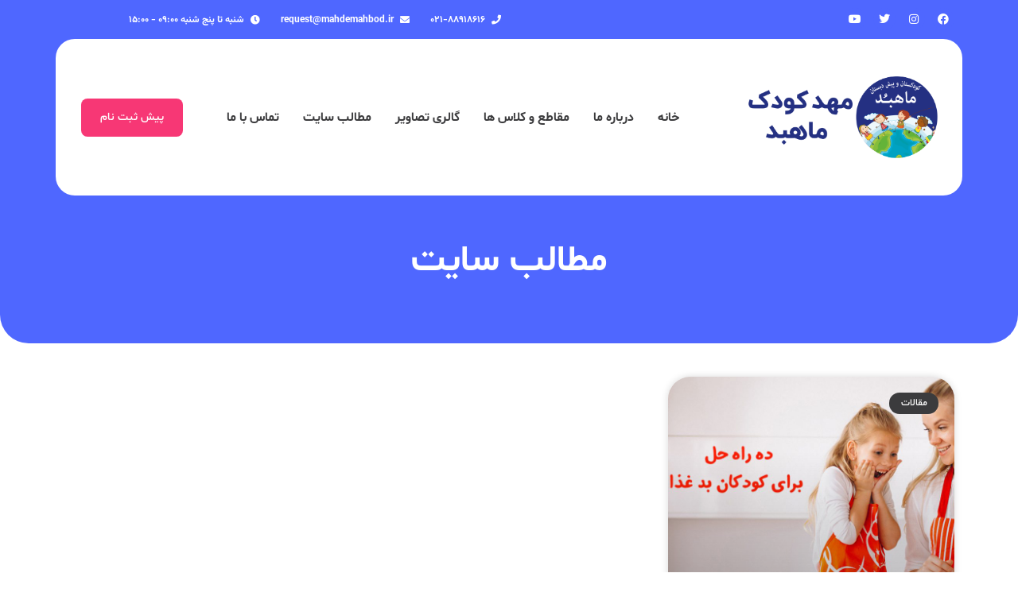

--- FILE ---
content_type: text/html; charset=UTF-8
request_url: https://mahdemahbod.ir/tag/%DA%A9%D9%88%D8%AF%DA%A9%D8%A7%D9%86-%D8%A8%D8%AF-%D8%BA%D8%B0%D8%A7/
body_size: 15238
content:
<!doctype html>
<html dir="rtl" lang="fa-IR">
<head>
	<meta charset="UTF-8">
	<meta name="viewport" content="width=device-width, initial-scale=1">
	<link rel="profile" href="https://gmpg.org/xfn/11">
	<meta name='robots' content='index, follow, max-image-preview:large, max-snippet:-1, max-video-preview:-1' />
	<style>img:is([sizes="auto" i], [sizes^="auto," i]) { contain-intrinsic-size: 3000px 1500px }</style>
	
	<!-- This site is optimized with the Yoast SEO plugin v26.3 - https://yoast.com/wordpress/plugins/seo/ -->
	<title>کودکان بد غذا Archives - مهد کودک و پیش دبستانی دو زبانه ماهبد</title>
	<link rel="canonical" href="http://mahdemahbod.ir/tag/کودکان-بد-غذا/" />
	<meta property="og:locale" content="fa_IR" />
	<meta property="og:type" content="article" />
	<meta property="og:title" content="کودکان بد غذا Archives - مهد کودک و پیش دبستانی دو زبانه ماهبد" />
	<meta property="og:url" content="http://mahdemahbod.ir/tag/کودکان-بد-غذا/" />
	<meta property="og:site_name" content="مهد کودک و پیش دبستانی دو زبانه ماهبد" />
	<meta name="twitter:card" content="summary_large_image" />
	<script type="application/ld+json" class="yoast-schema-graph">{"@context":"https://schema.org","@graph":[{"@type":"CollectionPage","@id":"http://mahdemahbod.ir/tag/%da%a9%d9%88%d8%af%da%a9%d8%a7%d9%86-%d8%a8%d8%af-%d8%ba%d8%b0%d8%a7/","url":"http://mahdemahbod.ir/tag/%da%a9%d9%88%d8%af%da%a9%d8%a7%d9%86-%d8%a8%d8%af-%d8%ba%d8%b0%d8%a7/","name":"کودکان بد غذا Archives - مهد کودک و پیش دبستانی دو زبانه ماهبد","isPartOf":{"@id":"http://mahdemahbod.ir/#website"},"primaryImageOfPage":{"@id":"http://mahdemahbod.ir/tag/%da%a9%d9%88%d8%af%da%a9%d8%a7%d9%86-%d8%a8%d8%af-%d8%ba%d8%b0%d8%a7/#primaryimage"},"image":{"@id":"http://mahdemahbod.ir/tag/%da%a9%d9%88%d8%af%da%a9%d8%a7%d9%86-%d8%a8%d8%af-%d8%ba%d8%b0%d8%a7/#primaryimage"},"thumbnailUrl":"https://mahdemahbod.ir/wp-content/uploads/2019/06/2-Recovered.jpg","breadcrumb":{"@id":"http://mahdemahbod.ir/tag/%da%a9%d9%88%d8%af%da%a9%d8%a7%d9%86-%d8%a8%d8%af-%d8%ba%d8%b0%d8%a7/#breadcrumb"},"inLanguage":"fa-IR"},{"@type":"ImageObject","inLanguage":"fa-IR","@id":"http://mahdemahbod.ir/tag/%da%a9%d9%88%d8%af%da%a9%d8%a7%d9%86-%d8%a8%d8%af-%d8%ba%d8%b0%d8%a7/#primaryimage","url":"https://mahdemahbod.ir/wp-content/uploads/2019/06/2-Recovered.jpg","contentUrl":"https://mahdemahbod.ir/wp-content/uploads/2019/06/2-Recovered.jpg","width":800,"height":800,"caption":"ده راه حل برای کودکان بد غذا"},{"@type":"BreadcrumbList","@id":"http://mahdemahbod.ir/tag/%da%a9%d9%88%d8%af%da%a9%d8%a7%d9%86-%d8%a8%d8%af-%d8%ba%d8%b0%d8%a7/#breadcrumb","itemListElement":[{"@type":"ListItem","position":1,"name":"Home","item":"https://mahdemahbod.ir/"},{"@type":"ListItem","position":2,"name":"کودکان بد غذا"}]},{"@type":"WebSite","@id":"http://mahdemahbod.ir/#website","url":"http://mahdemahbod.ir/","name":"مهد کودک و پیش دبستانی دو زبانه ماهبد","description":"هدف ما پرورش کودکانی شاد است","potentialAction":[{"@type":"SearchAction","target":{"@type":"EntryPoint","urlTemplate":"http://mahdemahbod.ir/?s={search_term_string}"},"query-input":{"@type":"PropertyValueSpecification","valueRequired":true,"valueName":"search_term_string"}}],"inLanguage":"fa-IR"}]}</script>
	<!-- / Yoast SEO plugin. -->


<link rel="alternate" type="application/rss+xml" title="مهد کودک و پیش دبستانی دو زبانه ماهبد &raquo; خوراک" href="https://mahdemahbod.ir/feed/" />
<link rel="alternate" type="application/rss+xml" title="مهد کودک و پیش دبستانی دو زبانه ماهبد &raquo; خوراک دیدگاه‌ها" href="https://mahdemahbod.ir/comments/feed/" />
<link rel="alternate" type="application/rss+xml" title="مهد کودک و پیش دبستانی دو زبانه ماهبد &raquo; کودکان بد غذا خوراک برچسب" href="https://mahdemahbod.ir/tag/%da%a9%d9%88%d8%af%da%a9%d8%a7%d9%86-%d8%a8%d8%af-%d8%ba%d8%b0%d8%a7/feed/" />
<script>
window._wpemojiSettings = {"baseUrl":"https:\/\/s.w.org\/images\/core\/emoji\/16.0.1\/72x72\/","ext":".png","svgUrl":"https:\/\/s.w.org\/images\/core\/emoji\/16.0.1\/svg\/","svgExt":".svg","source":{"concatemoji":"https:\/\/mahdemahbod.ir\/wp-includes\/js\/wp-emoji-release.min.js?ver=6.8.3"}};
/*! This file is auto-generated */
!function(s,n){var o,i,e;function c(e){try{var t={supportTests:e,timestamp:(new Date).valueOf()};sessionStorage.setItem(o,JSON.stringify(t))}catch(e){}}function p(e,t,n){e.clearRect(0,0,e.canvas.width,e.canvas.height),e.fillText(t,0,0);var t=new Uint32Array(e.getImageData(0,0,e.canvas.width,e.canvas.height).data),a=(e.clearRect(0,0,e.canvas.width,e.canvas.height),e.fillText(n,0,0),new Uint32Array(e.getImageData(0,0,e.canvas.width,e.canvas.height).data));return t.every(function(e,t){return e===a[t]})}function u(e,t){e.clearRect(0,0,e.canvas.width,e.canvas.height),e.fillText(t,0,0);for(var n=e.getImageData(16,16,1,1),a=0;a<n.data.length;a++)if(0!==n.data[a])return!1;return!0}function f(e,t,n,a){switch(t){case"flag":return n(e,"\ud83c\udff3\ufe0f\u200d\u26a7\ufe0f","\ud83c\udff3\ufe0f\u200b\u26a7\ufe0f")?!1:!n(e,"\ud83c\udde8\ud83c\uddf6","\ud83c\udde8\u200b\ud83c\uddf6")&&!n(e,"\ud83c\udff4\udb40\udc67\udb40\udc62\udb40\udc65\udb40\udc6e\udb40\udc67\udb40\udc7f","\ud83c\udff4\u200b\udb40\udc67\u200b\udb40\udc62\u200b\udb40\udc65\u200b\udb40\udc6e\u200b\udb40\udc67\u200b\udb40\udc7f");case"emoji":return!a(e,"\ud83e\udedf")}return!1}function g(e,t,n,a){var r="undefined"!=typeof WorkerGlobalScope&&self instanceof WorkerGlobalScope?new OffscreenCanvas(300,150):s.createElement("canvas"),o=r.getContext("2d",{willReadFrequently:!0}),i=(o.textBaseline="top",o.font="600 32px Arial",{});return e.forEach(function(e){i[e]=t(o,e,n,a)}),i}function t(e){var t=s.createElement("script");t.src=e,t.defer=!0,s.head.appendChild(t)}"undefined"!=typeof Promise&&(o="wpEmojiSettingsSupports",i=["flag","emoji"],n.supports={everything:!0,everythingExceptFlag:!0},e=new Promise(function(e){s.addEventListener("DOMContentLoaded",e,{once:!0})}),new Promise(function(t){var n=function(){try{var e=JSON.parse(sessionStorage.getItem(o));if("object"==typeof e&&"number"==typeof e.timestamp&&(new Date).valueOf()<e.timestamp+604800&&"object"==typeof e.supportTests)return e.supportTests}catch(e){}return null}();if(!n){if("undefined"!=typeof Worker&&"undefined"!=typeof OffscreenCanvas&&"undefined"!=typeof URL&&URL.createObjectURL&&"undefined"!=typeof Blob)try{var e="postMessage("+g.toString()+"("+[JSON.stringify(i),f.toString(),p.toString(),u.toString()].join(",")+"));",a=new Blob([e],{type:"text/javascript"}),r=new Worker(URL.createObjectURL(a),{name:"wpTestEmojiSupports"});return void(r.onmessage=function(e){c(n=e.data),r.terminate(),t(n)})}catch(e){}c(n=g(i,f,p,u))}t(n)}).then(function(e){for(var t in e)n.supports[t]=e[t],n.supports.everything=n.supports.everything&&n.supports[t],"flag"!==t&&(n.supports.everythingExceptFlag=n.supports.everythingExceptFlag&&n.supports[t]);n.supports.everythingExceptFlag=n.supports.everythingExceptFlag&&!n.supports.flag,n.DOMReady=!1,n.readyCallback=function(){n.DOMReady=!0}}).then(function(){return e}).then(function(){var e;n.supports.everything||(n.readyCallback(),(e=n.source||{}).concatemoji?t(e.concatemoji):e.wpemoji&&e.twemoji&&(t(e.twemoji),t(e.wpemoji)))}))}((window,document),window._wpemojiSettings);
</script>

<style id='wp-emoji-styles-inline-css'>

	img.wp-smiley, img.emoji {
		display: inline !important;
		border: none !important;
		box-shadow: none !important;
		height: 1em !important;
		width: 1em !important;
		margin: 0 0.07em !important;
		vertical-align: -0.1em !important;
		background: none !important;
		padding: 0 !important;
	}
</style>
<link rel='stylesheet' id='wp-block-library-rtl-css' href='https://mahdemahbod.ir/wp-includes/css/dist/block-library/style-rtl.min.css?ver=6.8.3' media='all' />
<style id='wpsh-blocks-aparat-style-inline-css'>
.h_iframe-aparat_embed_frame{position:relative}.h_iframe-aparat_embed_frame .ratio{display:block;width:100%;height:auto}.h_iframe-aparat_embed_frame iframe{position:absolute;top:0;left:0;width:100%;height:100%}.wpsh-blocks_aparat{width:100%;clear:both;overflow:auto;display:block;position:relative;padding:30px 0}.wpsh-blocks_aparat_align_center .h_iframe-aparat_embed_frame{margin:0 auto}.wpsh-blocks_aparat_align_left .h_iframe-aparat_embed_frame{margin-right:30%}.wpsh-blocks_aparat_size_small .h_iframe-aparat_embed_frame{max-width:420px}.wpsh-blocks_aparat_size_big .h_iframe-aparat_embed_frame{max-width:720px}

</style>
<style id='wpsh-blocks-justify-style-inline-css'>
.wp-block-wpsh-blocks-justify,.wpsh-blocks_justify{text-align:justify !important}.wpsh-blocks_justify_ltr{direction:ltr !important}.wpsh-blocks_justify_rtl{direction:rtl !important}

</style>
<style id='wpsh-blocks-shamsi-style-inline-css'>
.wpsh-blocks_shamsi_align_center{text-align:center !important}.wpsh-blocks_shamsi_align_right{text-align:right !important}.wpsh-blocks_shamsi_align_left{text-align:left !important}

</style>
<style id='global-styles-inline-css'>
:root{--wp--preset--aspect-ratio--square: 1;--wp--preset--aspect-ratio--4-3: 4/3;--wp--preset--aspect-ratio--3-4: 3/4;--wp--preset--aspect-ratio--3-2: 3/2;--wp--preset--aspect-ratio--2-3: 2/3;--wp--preset--aspect-ratio--16-9: 16/9;--wp--preset--aspect-ratio--9-16: 9/16;--wp--preset--color--black: #000000;--wp--preset--color--cyan-bluish-gray: #abb8c3;--wp--preset--color--white: #ffffff;--wp--preset--color--pale-pink: #f78da7;--wp--preset--color--vivid-red: #cf2e2e;--wp--preset--color--luminous-vivid-orange: #ff6900;--wp--preset--color--luminous-vivid-amber: #fcb900;--wp--preset--color--light-green-cyan: #7bdcb5;--wp--preset--color--vivid-green-cyan: #00d084;--wp--preset--color--pale-cyan-blue: #8ed1fc;--wp--preset--color--vivid-cyan-blue: #0693e3;--wp--preset--color--vivid-purple: #9b51e0;--wp--preset--gradient--vivid-cyan-blue-to-vivid-purple: linear-gradient(135deg,rgba(6,147,227,1) 0%,rgb(155,81,224) 100%);--wp--preset--gradient--light-green-cyan-to-vivid-green-cyan: linear-gradient(135deg,rgb(122,220,180) 0%,rgb(0,208,130) 100%);--wp--preset--gradient--luminous-vivid-amber-to-luminous-vivid-orange: linear-gradient(135deg,rgba(252,185,0,1) 0%,rgba(255,105,0,1) 100%);--wp--preset--gradient--luminous-vivid-orange-to-vivid-red: linear-gradient(135deg,rgba(255,105,0,1) 0%,rgb(207,46,46) 100%);--wp--preset--gradient--very-light-gray-to-cyan-bluish-gray: linear-gradient(135deg,rgb(238,238,238) 0%,rgb(169,184,195) 100%);--wp--preset--gradient--cool-to-warm-spectrum: linear-gradient(135deg,rgb(74,234,220) 0%,rgb(151,120,209) 20%,rgb(207,42,186) 40%,rgb(238,44,130) 60%,rgb(251,105,98) 80%,rgb(254,248,76) 100%);--wp--preset--gradient--blush-light-purple: linear-gradient(135deg,rgb(255,206,236) 0%,rgb(152,150,240) 100%);--wp--preset--gradient--blush-bordeaux: linear-gradient(135deg,rgb(254,205,165) 0%,rgb(254,45,45) 50%,rgb(107,0,62) 100%);--wp--preset--gradient--luminous-dusk: linear-gradient(135deg,rgb(255,203,112) 0%,rgb(199,81,192) 50%,rgb(65,88,208) 100%);--wp--preset--gradient--pale-ocean: linear-gradient(135deg,rgb(255,245,203) 0%,rgb(182,227,212) 50%,rgb(51,167,181) 100%);--wp--preset--gradient--electric-grass: linear-gradient(135deg,rgb(202,248,128) 0%,rgb(113,206,126) 100%);--wp--preset--gradient--midnight: linear-gradient(135deg,rgb(2,3,129) 0%,rgb(40,116,252) 100%);--wp--preset--font-size--small: 13px;--wp--preset--font-size--medium: 20px;--wp--preset--font-size--large: 36px;--wp--preset--font-size--x-large: 42px;--wp--preset--spacing--20: 0.44rem;--wp--preset--spacing--30: 0.67rem;--wp--preset--spacing--40: 1rem;--wp--preset--spacing--50: 1.5rem;--wp--preset--spacing--60: 2.25rem;--wp--preset--spacing--70: 3.38rem;--wp--preset--spacing--80: 5.06rem;--wp--preset--shadow--natural: 6px 6px 9px rgba(0, 0, 0, 0.2);--wp--preset--shadow--deep: 12px 12px 50px rgba(0, 0, 0, 0.4);--wp--preset--shadow--sharp: 6px 6px 0px rgba(0, 0, 0, 0.2);--wp--preset--shadow--outlined: 6px 6px 0px -3px rgba(255, 255, 255, 1), 6px 6px rgba(0, 0, 0, 1);--wp--preset--shadow--crisp: 6px 6px 0px rgba(0, 0, 0, 1);}:root { --wp--style--global--content-size: 800px;--wp--style--global--wide-size: 1200px; }:where(body) { margin: 0; }.wp-site-blocks > .alignleft { float: left; margin-right: 2em; }.wp-site-blocks > .alignright { float: right; margin-left: 2em; }.wp-site-blocks > .aligncenter { justify-content: center; margin-left: auto; margin-right: auto; }:where(.wp-site-blocks) > * { margin-block-start: 24px; margin-block-end: 0; }:where(.wp-site-blocks) > :first-child { margin-block-start: 0; }:where(.wp-site-blocks) > :last-child { margin-block-end: 0; }:root { --wp--style--block-gap: 24px; }:root :where(.is-layout-flow) > :first-child{margin-block-start: 0;}:root :where(.is-layout-flow) > :last-child{margin-block-end: 0;}:root :where(.is-layout-flow) > *{margin-block-start: 24px;margin-block-end: 0;}:root :where(.is-layout-constrained) > :first-child{margin-block-start: 0;}:root :where(.is-layout-constrained) > :last-child{margin-block-end: 0;}:root :where(.is-layout-constrained) > *{margin-block-start: 24px;margin-block-end: 0;}:root :where(.is-layout-flex){gap: 24px;}:root :where(.is-layout-grid){gap: 24px;}.is-layout-flow > .alignleft{float: left;margin-inline-start: 0;margin-inline-end: 2em;}.is-layout-flow > .alignright{float: right;margin-inline-start: 2em;margin-inline-end: 0;}.is-layout-flow > .aligncenter{margin-left: auto !important;margin-right: auto !important;}.is-layout-constrained > .alignleft{float: left;margin-inline-start: 0;margin-inline-end: 2em;}.is-layout-constrained > .alignright{float: right;margin-inline-start: 2em;margin-inline-end: 0;}.is-layout-constrained > .aligncenter{margin-left: auto !important;margin-right: auto !important;}.is-layout-constrained > :where(:not(.alignleft):not(.alignright):not(.alignfull)){max-width: var(--wp--style--global--content-size);margin-left: auto !important;margin-right: auto !important;}.is-layout-constrained > .alignwide{max-width: var(--wp--style--global--wide-size);}body .is-layout-flex{display: flex;}.is-layout-flex{flex-wrap: wrap;align-items: center;}.is-layout-flex > :is(*, div){margin: 0;}body .is-layout-grid{display: grid;}.is-layout-grid > :is(*, div){margin: 0;}body{padding-top: 0px;padding-right: 0px;padding-bottom: 0px;padding-left: 0px;}a:where(:not(.wp-element-button)){text-decoration: underline;}:root :where(.wp-element-button, .wp-block-button__link){background-color: #32373c;border-width: 0;color: #fff;font-family: inherit;font-size: inherit;line-height: inherit;padding: calc(0.667em + 2px) calc(1.333em + 2px);text-decoration: none;}.has-black-color{color: var(--wp--preset--color--black) !important;}.has-cyan-bluish-gray-color{color: var(--wp--preset--color--cyan-bluish-gray) !important;}.has-white-color{color: var(--wp--preset--color--white) !important;}.has-pale-pink-color{color: var(--wp--preset--color--pale-pink) !important;}.has-vivid-red-color{color: var(--wp--preset--color--vivid-red) !important;}.has-luminous-vivid-orange-color{color: var(--wp--preset--color--luminous-vivid-orange) !important;}.has-luminous-vivid-amber-color{color: var(--wp--preset--color--luminous-vivid-amber) !important;}.has-light-green-cyan-color{color: var(--wp--preset--color--light-green-cyan) !important;}.has-vivid-green-cyan-color{color: var(--wp--preset--color--vivid-green-cyan) !important;}.has-pale-cyan-blue-color{color: var(--wp--preset--color--pale-cyan-blue) !important;}.has-vivid-cyan-blue-color{color: var(--wp--preset--color--vivid-cyan-blue) !important;}.has-vivid-purple-color{color: var(--wp--preset--color--vivid-purple) !important;}.has-black-background-color{background-color: var(--wp--preset--color--black) !important;}.has-cyan-bluish-gray-background-color{background-color: var(--wp--preset--color--cyan-bluish-gray) !important;}.has-white-background-color{background-color: var(--wp--preset--color--white) !important;}.has-pale-pink-background-color{background-color: var(--wp--preset--color--pale-pink) !important;}.has-vivid-red-background-color{background-color: var(--wp--preset--color--vivid-red) !important;}.has-luminous-vivid-orange-background-color{background-color: var(--wp--preset--color--luminous-vivid-orange) !important;}.has-luminous-vivid-amber-background-color{background-color: var(--wp--preset--color--luminous-vivid-amber) !important;}.has-light-green-cyan-background-color{background-color: var(--wp--preset--color--light-green-cyan) !important;}.has-vivid-green-cyan-background-color{background-color: var(--wp--preset--color--vivid-green-cyan) !important;}.has-pale-cyan-blue-background-color{background-color: var(--wp--preset--color--pale-cyan-blue) !important;}.has-vivid-cyan-blue-background-color{background-color: var(--wp--preset--color--vivid-cyan-blue) !important;}.has-vivid-purple-background-color{background-color: var(--wp--preset--color--vivid-purple) !important;}.has-black-border-color{border-color: var(--wp--preset--color--black) !important;}.has-cyan-bluish-gray-border-color{border-color: var(--wp--preset--color--cyan-bluish-gray) !important;}.has-white-border-color{border-color: var(--wp--preset--color--white) !important;}.has-pale-pink-border-color{border-color: var(--wp--preset--color--pale-pink) !important;}.has-vivid-red-border-color{border-color: var(--wp--preset--color--vivid-red) !important;}.has-luminous-vivid-orange-border-color{border-color: var(--wp--preset--color--luminous-vivid-orange) !important;}.has-luminous-vivid-amber-border-color{border-color: var(--wp--preset--color--luminous-vivid-amber) !important;}.has-light-green-cyan-border-color{border-color: var(--wp--preset--color--light-green-cyan) !important;}.has-vivid-green-cyan-border-color{border-color: var(--wp--preset--color--vivid-green-cyan) !important;}.has-pale-cyan-blue-border-color{border-color: var(--wp--preset--color--pale-cyan-blue) !important;}.has-vivid-cyan-blue-border-color{border-color: var(--wp--preset--color--vivid-cyan-blue) !important;}.has-vivid-purple-border-color{border-color: var(--wp--preset--color--vivid-purple) !important;}.has-vivid-cyan-blue-to-vivid-purple-gradient-background{background: var(--wp--preset--gradient--vivid-cyan-blue-to-vivid-purple) !important;}.has-light-green-cyan-to-vivid-green-cyan-gradient-background{background: var(--wp--preset--gradient--light-green-cyan-to-vivid-green-cyan) !important;}.has-luminous-vivid-amber-to-luminous-vivid-orange-gradient-background{background: var(--wp--preset--gradient--luminous-vivid-amber-to-luminous-vivid-orange) !important;}.has-luminous-vivid-orange-to-vivid-red-gradient-background{background: var(--wp--preset--gradient--luminous-vivid-orange-to-vivid-red) !important;}.has-very-light-gray-to-cyan-bluish-gray-gradient-background{background: var(--wp--preset--gradient--very-light-gray-to-cyan-bluish-gray) !important;}.has-cool-to-warm-spectrum-gradient-background{background: var(--wp--preset--gradient--cool-to-warm-spectrum) !important;}.has-blush-light-purple-gradient-background{background: var(--wp--preset--gradient--blush-light-purple) !important;}.has-blush-bordeaux-gradient-background{background: var(--wp--preset--gradient--blush-bordeaux) !important;}.has-luminous-dusk-gradient-background{background: var(--wp--preset--gradient--luminous-dusk) !important;}.has-pale-ocean-gradient-background{background: var(--wp--preset--gradient--pale-ocean) !important;}.has-electric-grass-gradient-background{background: var(--wp--preset--gradient--electric-grass) !important;}.has-midnight-gradient-background{background: var(--wp--preset--gradient--midnight) !important;}.has-small-font-size{font-size: var(--wp--preset--font-size--small) !important;}.has-medium-font-size{font-size: var(--wp--preset--font-size--medium) !important;}.has-large-font-size{font-size: var(--wp--preset--font-size--large) !important;}.has-x-large-font-size{font-size: var(--wp--preset--font-size--x-large) !important;}
:root :where(.wp-block-pullquote){font-size: 1.5em;line-height: 1.6;}
</style>
<link rel='stylesheet' id='persian-elementor-datepicker-custom-css' href='https://mahdemahbod.ir/wp-content/plugins/persian-elementor/assets/css/datepicker-custom.css?ver=1.0.0.1769773277' media='all' />
<link rel='stylesheet' id='hello-elementor-css' href='https://mahdemahbod.ir/wp-content/themes/hello-elementor/assets/css/reset.css?ver=3.4.4' media='all' />
<link rel='stylesheet' id='hello-elementor-theme-style-css' href='https://mahdemahbod.ir/wp-content/themes/hello-elementor/assets/css/theme.css?ver=3.4.4' media='all' />
<link rel='stylesheet' id='hello-elementor-header-footer-css' href='https://mahdemahbod.ir/wp-content/themes/hello-elementor/assets/css/header-footer.css?ver=3.4.4' media='all' />
<link rel='stylesheet' id='elementor-frontend-css' href='https://mahdemahbod.ir/wp-content/plugins/elementor/assets/css/frontend-rtl.min.css?ver=3.30.4' media='all' />
<link rel='stylesheet' id='elementor-post-2304-css' href='https://mahdemahbod.ir/wp-content/uploads/elementor/css/post-2304.css?ver=1764075174' media='all' />
<link rel='stylesheet' id='widget-image-css' href='https://mahdemahbod.ir/wp-content/plugins/elementor/assets/css/widget-image-rtl.min.css?ver=3.30.4' media='all' />
<link rel='stylesheet' id='widget-heading-css' href='https://mahdemahbod.ir/wp-content/plugins/elementor/assets/css/widget-heading-rtl.min.css?ver=3.30.4' media='all' />
<link rel='stylesheet' id='widget-social-icons-css' href='https://mahdemahbod.ir/wp-content/plugins/elementor/assets/css/widget-social-icons-rtl.min.css?ver=3.30.4' media='all' />
<link rel='stylesheet' id='e-apple-webkit-css' href='https://mahdemahbod.ir/wp-content/plugins/elementor/assets/css/conditionals/apple-webkit.min.css?ver=3.30.4' media='all' />
<link rel='stylesheet' id='widget-icon-list-css' href='https://mahdemahbod.ir/wp-content/plugins/elementor/assets/css/widget-icon-list-rtl.min.css?ver=3.30.4' media='all' />
<link rel='stylesheet' id='widget-form-css' href='https://mahdemahbod.ir/wp-content/plugins/pro-elements/assets/css/widget-form-rtl.min.css?ver=3.30.0' media='all' />
<link rel='stylesheet' id='e-shapes-css' href='https://mahdemahbod.ir/wp-content/plugins/elementor/assets/css/conditionals/shapes.min.css?ver=3.30.4' media='all' />
<link rel='stylesheet' id='widget-nav-menu-css' href='https://mahdemahbod.ir/wp-content/plugins/pro-elements/assets/css/widget-nav-menu-rtl.min.css?ver=3.30.0' media='all' />
<link rel='stylesheet' id='e-animation-shrink-css' href='https://mahdemahbod.ir/wp-content/plugins/elementor/assets/lib/animations/styles/e-animation-shrink.min.css?ver=3.30.4' media='all' />
<link rel='stylesheet' id='widget-posts-css' href='https://mahdemahbod.ir/wp-content/plugins/pro-elements/assets/css/widget-posts-rtl.min.css?ver=3.30.0' media='all' />
<link rel='stylesheet' id='persian-elementor-icon-css' href='https://mahdemahbod.ir/wp-content/plugins/persian-elementor/includes/icons/efaicons/style.css?ver=2.7.11.5' media='all' />
<link rel='stylesheet' id='elementor-icons-css' href='https://mahdemahbod.ir/wp-content/plugins/elementor/assets/lib/eicons/css/elementor-icons.min.css?ver=5.43.0' media='all' />
<link rel='stylesheet' id='persian-elementor-font-css' href='https://mahdemahbod.ir/wp-content/plugins/persian-elementor/assets/css/font.css?ver=2.7.11.5' media='all' />
<link rel='stylesheet' id='elementor-post-2434-css' href='https://mahdemahbod.ir/wp-content/uploads/elementor/css/post-2434.css?ver=1764075442' media='all' />
<link rel='stylesheet' id='elementor-post-2571-css' href='https://mahdemahbod.ir/wp-content/uploads/elementor/css/post-2571.css?ver=1764075941' media='all' />
<link rel='stylesheet' id='hello-elementor-child-style-css' href='https://mahdemahbod.ir/wp-content/themes/hello-theme-child-master/style.css?ver=1.0.0' media='all' />
<link rel='stylesheet' id='wpsh-style-css' href='https://mahdemahbod.ir/wp-content/plugins/wp-shamsi/assets/css/wpsh_custom.css?ver=4.3.3' media='all' />
<link rel='stylesheet' id='elementor-gf-local-ubuntu-css' href='http://mahdemahbod.ir/wp-content/uploads/elementor/google-fonts/css/ubuntu.css?ver=1753145465' media='all' />
<link rel='stylesheet' id='elementor-icons-shared-0-css' href='https://mahdemahbod.ir/wp-content/plugins/elementor/assets/lib/font-awesome/css/fontawesome.min.css?ver=5.15.3' media='all' />
<link rel='stylesheet' id='elementor-icons-fa-brands-css' href='https://mahdemahbod.ir/wp-content/plugins/elementor/assets/lib/font-awesome/css/brands.min.css?ver=5.15.3' media='all' />
<link rel='stylesheet' id='elementor-icons-fa-solid-css' href='https://mahdemahbod.ir/wp-content/plugins/elementor/assets/lib/font-awesome/css/solid.min.css?ver=5.15.3' media='all' />
<script src="https://mahdemahbod.ir/wp-includes/js/jquery/jquery.min.js?ver=3.7.1" id="jquery-core-js"></script>
<script src="https://mahdemahbod.ir/wp-includes/js/jquery/jquery-migrate.min.js?ver=3.4.1" id="jquery-migrate-js"></script>
<link rel="https://api.w.org/" href="https://mahdemahbod.ir/wp-json/" /><link rel="alternate" title="JSON" type="application/json" href="https://mahdemahbod.ir/wp-json/wp/v2/tags/165" /><link rel="EditURI" type="application/rsd+xml" title="RSD" href="https://mahdemahbod.ir/xmlrpc.php?rsd" />
<meta name="generator" content="WordPress 6.8.3" />
<meta name="generator" content="Elementor 3.30.4; features: additional_custom_breakpoints; settings: css_print_method-external, google_font-enabled, font_display-swap">
			<style>
				.e-con.e-parent:nth-of-type(n+4):not(.e-lazyloaded):not(.e-no-lazyload),
				.e-con.e-parent:nth-of-type(n+4):not(.e-lazyloaded):not(.e-no-lazyload) * {
					background-image: none !important;
				}
				@media screen and (max-height: 1024px) {
					.e-con.e-parent:nth-of-type(n+3):not(.e-lazyloaded):not(.e-no-lazyload),
					.e-con.e-parent:nth-of-type(n+3):not(.e-lazyloaded):not(.e-no-lazyload) * {
						background-image: none !important;
					}
				}
				@media screen and (max-height: 640px) {
					.e-con.e-parent:nth-of-type(n+2):not(.e-lazyloaded):not(.e-no-lazyload),
					.e-con.e-parent:nth-of-type(n+2):not(.e-lazyloaded):not(.e-no-lazyload) * {
						background-image: none !important;
					}
				}
			</style>
			<link rel="icon" href="https://mahdemahbod.ir/wp-content/uploads/2023/01/546-blue-150x150.png" sizes="32x32" />
<link rel="icon" href="https://mahdemahbod.ir/wp-content/uploads/2023/01/546-blue-scaled.png" sizes="192x192" />
<link rel="apple-touch-icon" href="https://mahdemahbod.ir/wp-content/uploads/2023/01/546-blue-scaled.png" />
<meta name="msapplication-TileImage" content="https://mahdemahbod.ir/wp-content/uploads/2023/01/546-blue-scaled.png" />
</head>
<body class="rtl archive tag tag-165 wp-custom-logo wp-embed-responsive wp-theme-hello-elementor wp-child-theme-hello-theme-child-master hello-elementor-default elementor-page-2571 elementor-default elementor-template-full-width elementor-kit-2304">


<a class="skip-link screen-reader-text" href="#content">پرش به محتوا</a>

<header id="site-header" class="site-header dynamic-header menu-dropdown-tablet">
	<div class="header-inner">
		<div class="site-branding show-logo">
							<div class="site-logo show">
					<a href="https://mahdemahbod.ir/" class="custom-logo-link" rel="home"><img fetchpriority="high" width="2560" height="1554" src="https://mahdemahbod.ir/wp-content/uploads/2023/01/546-blue-scaled.png" class="custom-logo" alt="مهد کودک و پیش دبستانی دو زبانه ماهبد" decoding="async" srcset="https://mahdemahbod.ir/wp-content/uploads/2023/01/546-blue-scaled.png 2560w, https://mahdemahbod.ir/wp-content/uploads/2023/01/546-blue-300x182.png 300w, https://mahdemahbod.ir/wp-content/uploads/2023/01/546-blue-1024x622.png 1024w, https://mahdemahbod.ir/wp-content/uploads/2023/01/546-blue-768x466.png 768w, https://mahdemahbod.ir/wp-content/uploads/2023/01/546-blue-1536x933.png 1536w, https://mahdemahbod.ir/wp-content/uploads/2023/01/546-blue-2048x1243.png 2048w" sizes="(max-width: 2560px) 100vw, 2560px" /></a>				</div>
							<p class="site-description show">
					هدف ما پرورش کودکانی شاد است				</p>
					</div>

					<nav class="site-navigation show" aria-label="فهرست اصلی">
				<ul id="menu-mahbod-main" class="menu"><li id="menu-item-1944" class="menu-item menu-item-type-post_type menu-item-object-page menu-item-home menu-item-1944"><a href="https://mahdemahbod.ir/">خانه</a></li>
<li id="menu-item-1945" class="menu-item menu-item-type-post_type menu-item-object-page menu-item-1945"><a href="https://mahdemahbod.ir/about-us/">درباره ما</a></li>
<li id="menu-item-1948" class="menu-item menu-item-type-post_type menu-item-object-page menu-item-1948"><a href="https://mahdemahbod.ir/classes/">مقاطع و کلاس ها</a></li>
<li id="menu-item-1946" class="menu-item menu-item-type-post_type menu-item-object-page menu-item-1946"><a href="https://mahdemahbod.ir/gallery/">گالری تصاویر</a></li>
<li id="menu-item-1939" class="menu-item menu-item-type-post_type menu-item-object-page current_page_parent menu-item-1939"><a href="https://mahdemahbod.ir/blog/">مطالب سایت</a></li>
<li id="menu-item-1943" class="menu-item menu-item-type-post_type menu-item-object-page menu-item-1943"><a href="https://mahdemahbod.ir/contact-us/">تماس با ما</a></li>
</ul>			</nav>
							<div class="site-navigation-toggle-holder show">
				<button type="button" class="site-navigation-toggle" aria-label="Menu">
					<span class="site-navigation-toggle-icon" aria-hidden="true"></span>
				</button>
			</div>
			<nav class="site-navigation-dropdown show" aria-label="فهرست موبایل" aria-hidden="true" inert>
				<ul id="menu-mahbod-main-1" class="menu"><li class="menu-item menu-item-type-post_type menu-item-object-page menu-item-home menu-item-1944"><a href="https://mahdemahbod.ir/">خانه</a></li>
<li class="menu-item menu-item-type-post_type menu-item-object-page menu-item-1945"><a href="https://mahdemahbod.ir/about-us/">درباره ما</a></li>
<li class="menu-item menu-item-type-post_type menu-item-object-page menu-item-1948"><a href="https://mahdemahbod.ir/classes/">مقاطع و کلاس ها</a></li>
<li class="menu-item menu-item-type-post_type menu-item-object-page menu-item-1946"><a href="https://mahdemahbod.ir/gallery/">گالری تصاویر</a></li>
<li class="menu-item menu-item-type-post_type menu-item-object-page current_page_parent menu-item-1939"><a href="https://mahdemahbod.ir/blog/">مطالب سایت</a></li>
<li class="menu-item menu-item-type-post_type menu-item-object-page menu-item-1943"><a href="https://mahdemahbod.ir/contact-us/">تماس با ما</a></li>
</ul>			</nav>
			</div>
</header>
		<div data-elementor-type="archive" data-elementor-id="2571" class="elementor elementor-2571 elementor-location-archive" data-elementor-post-type="elementor_library">
					<section class="elementor-section elementor-top-section elementor-element elementor-element-47607da elementor-section-boxed elementor-section-height-default elementor-section-height-default" data-id="47607da" data-element_type="section" data-settings="{&quot;background_background&quot;:&quot;classic&quot;}">
						<div class="elementor-container elementor-column-gap-no">
					<div class="elementor-column elementor-col-100 elementor-top-column elementor-element elementor-element-e1bf7f0" data-id="e1bf7f0" data-element_type="column">
			<div class="elementor-widget-wrap elementor-element-populated">
						<section class="elementor-section elementor-inner-section elementor-element elementor-element-6fa17f9 elementor-section-content-middle elementor-section-boxed elementor-section-height-default elementor-section-height-default" data-id="6fa17f9" data-element_type="section">
						<div class="elementor-container elementor-column-gap-default">
					<div class="elementor-column elementor-col-50 elementor-inner-column elementor-element elementor-element-0e50bb0" data-id="0e50bb0" data-element_type="column">
			<div class="elementor-widget-wrap elementor-element-populated">
						<div class="elementor-element elementor-element-b51ceba elementor-shape-circle e-grid-align-right e-grid-align-mobile-center elementor-hidden-phone elementor-grid-0 elementor-widget elementor-widget-social-icons" data-id="b51ceba" data-element_type="widget" data-widget_type="social-icons.default">
				<div class="elementor-widget-container">
							<div class="elementor-social-icons-wrapper elementor-grid" role="list">
							<span class="elementor-grid-item" role="listitem">
					<a class="elementor-icon elementor-social-icon elementor-social-icon-facebook elementor-repeater-item-37055b8" target="_blank">
						<span class="elementor-screen-only">Facebook</span>
						<i class="fab fa-facebook"></i>					</a>
				</span>
							<span class="elementor-grid-item" role="listitem">
					<a class="elementor-icon elementor-social-icon elementor-social-icon-instagram elementor-repeater-item-b069321" target="_blank">
						<span class="elementor-screen-only">Instagram</span>
						<i class="fab fa-instagram"></i>					</a>
				</span>
							<span class="elementor-grid-item" role="listitem">
					<a class="elementor-icon elementor-social-icon elementor-social-icon-twitter elementor-repeater-item-c4ad6f6" target="_blank">
						<span class="elementor-screen-only">Twitter</span>
						<i class="fab fa-twitter"></i>					</a>
				</span>
							<span class="elementor-grid-item" role="listitem">
					<a class="elementor-icon elementor-social-icon elementor-social-icon-youtube elementor-repeater-item-3bcbeb5" target="_blank">
						<span class="elementor-screen-only">Youtube</span>
						<i class="fab fa-youtube"></i>					</a>
				</span>
					</div>
						</div>
				</div>
					</div>
		</div>
				<div class="elementor-column elementor-col-50 elementor-inner-column elementor-element elementor-element-778b3b9" data-id="778b3b9" data-element_type="column">
			<div class="elementor-widget-wrap elementor-element-populated">
						<div class="elementor-element elementor-element-b85366f elementor-icon-list--layout-inline elementor-hidden-phone elementor-list-item-link-full_width elementor-widget elementor-widget-icon-list" data-id="b85366f" data-element_type="widget" data-widget_type="icon-list.default">
				<div class="elementor-widget-container">
							<ul class="elementor-icon-list-items elementor-inline-items">
							<li class="elementor-icon-list-item elementor-inline-item">
											<span class="elementor-icon-list-icon">
							<i aria-hidden="true" class="fas fa-phone"></i>						</span>
										<span class="elementor-icon-list-text">021-88918616</span>
									</li>
								<li class="elementor-icon-list-item elementor-inline-item">
											<span class="elementor-icon-list-icon">
							<i aria-hidden="true" class="fas fa-envelope"></i>						</span>
										<span class="elementor-icon-list-text">request@mahdemahbod.ir</span>
									</li>
								<li class="elementor-icon-list-item elementor-inline-item">
											<span class="elementor-icon-list-icon">
							<i aria-hidden="true" class="fas fa-clock"></i>						</span>
										<span class="elementor-icon-list-text">شنبه تا پنج شنبه 09:00 - 15:00</span>
									</li>
						</ul>
						</div>
				</div>
					</div>
		</div>
					</div>
		</section>
				<section class="elementor-section elementor-inner-section elementor-element elementor-element-b2adbff elementor-section-content-middle elementor-section-boxed elementor-section-height-default elementor-section-height-default" data-id="b2adbff" data-element_type="section" data-settings="{&quot;background_background&quot;:&quot;classic&quot;}">
						<div class="elementor-container elementor-column-gap-default">
					<div class="elementor-column elementor-col-33 elementor-inner-column elementor-element elementor-element-746171d" data-id="746171d" data-element_type="column">
			<div class="elementor-widget-wrap elementor-element-populated">
						<div class="elementor-element elementor-element-b7716ee elementor-widget elementor-widget-theme-site-logo elementor-widget-image" data-id="b7716ee" data-element_type="widget" data-widget_type="theme-site-logo.default">
				<div class="elementor-widget-container">
											<a href="https://mahdemahbod.ir">
			<img width="2560" height="1554" src="https://mahdemahbod.ir/wp-content/uploads/2023/01/546-blue-scaled.png" class="attachment-full size-full wp-image-2833" alt="" srcset="https://mahdemahbod.ir/wp-content/uploads/2023/01/546-blue-scaled.png 2560w, https://mahdemahbod.ir/wp-content/uploads/2023/01/546-blue-300x182.png 300w, https://mahdemahbod.ir/wp-content/uploads/2023/01/546-blue-1024x622.png 1024w, https://mahdemahbod.ir/wp-content/uploads/2023/01/546-blue-768x466.png 768w, https://mahdemahbod.ir/wp-content/uploads/2023/01/546-blue-1536x933.png 1536w, https://mahdemahbod.ir/wp-content/uploads/2023/01/546-blue-2048x1243.png 2048w" sizes="(max-width: 2560px) 100vw, 2560px" />				</a>
											</div>
				</div>
					</div>
		</div>
				<div class="elementor-column elementor-col-33 elementor-inner-column elementor-element elementor-element-dca8363" data-id="dca8363" data-element_type="column">
			<div class="elementor-widget-wrap elementor-element-populated">
						<div class="elementor-element elementor-element-f3c2e13 elementor-nav-menu__align-end elementor-nav-menu--stretch elementor-nav-menu--dropdown-tablet elementor-nav-menu__text-align-aside elementor-nav-menu--toggle elementor-nav-menu--burger elementor-widget elementor-widget-nav-menu" data-id="f3c2e13" data-element_type="widget" data-settings="{&quot;full_width&quot;:&quot;stretch&quot;,&quot;layout&quot;:&quot;horizontal&quot;,&quot;submenu_icon&quot;:{&quot;value&quot;:&quot;&lt;i class=\&quot;fas fa-caret-down\&quot;&gt;&lt;\/i&gt;&quot;,&quot;library&quot;:&quot;fa-solid&quot;},&quot;toggle&quot;:&quot;burger&quot;}" data-widget_type="nav-menu.default">
				<div class="elementor-widget-container">
								<nav aria-label="منو" class="elementor-nav-menu--main elementor-nav-menu__container elementor-nav-menu--layout-horizontal e--pointer-underline e--animation-fade">
				<ul id="menu-1-f3c2e13" class="elementor-nav-menu"><li class="menu-item menu-item-type-post_type menu-item-object-page menu-item-home menu-item-1944"><a href="https://mahdemahbod.ir/" class="elementor-item">خانه</a></li>
<li class="menu-item menu-item-type-post_type menu-item-object-page menu-item-1945"><a href="https://mahdemahbod.ir/about-us/" class="elementor-item">درباره ما</a></li>
<li class="menu-item menu-item-type-post_type menu-item-object-page menu-item-1948"><a href="https://mahdemahbod.ir/classes/" class="elementor-item">مقاطع و کلاس ها</a></li>
<li class="menu-item menu-item-type-post_type menu-item-object-page menu-item-1946"><a href="https://mahdemahbod.ir/gallery/" class="elementor-item">گالری تصاویر</a></li>
<li class="menu-item menu-item-type-post_type menu-item-object-page current_page_parent menu-item-1939"><a href="https://mahdemahbod.ir/blog/" class="elementor-item">مطالب سایت</a></li>
<li class="menu-item menu-item-type-post_type menu-item-object-page menu-item-1943"><a href="https://mahdemahbod.ir/contact-us/" class="elementor-item">تماس با ما</a></li>
</ul>			</nav>
					<div class="elementor-menu-toggle" role="button" tabindex="0" aria-label="تنظیم منو" aria-expanded="false">
			<i aria-hidden="true" role="presentation" class="elementor-menu-toggle__icon--open eicon-menu-bar"></i><i aria-hidden="true" role="presentation" class="elementor-menu-toggle__icon--close eicon-close"></i>		</div>
					<nav class="elementor-nav-menu--dropdown elementor-nav-menu__container" aria-hidden="true">
				<ul id="menu-2-f3c2e13" class="elementor-nav-menu"><li class="menu-item menu-item-type-post_type menu-item-object-page menu-item-home menu-item-1944"><a href="https://mahdemahbod.ir/" class="elementor-item" tabindex="-1">خانه</a></li>
<li class="menu-item menu-item-type-post_type menu-item-object-page menu-item-1945"><a href="https://mahdemahbod.ir/about-us/" class="elementor-item" tabindex="-1">درباره ما</a></li>
<li class="menu-item menu-item-type-post_type menu-item-object-page menu-item-1948"><a href="https://mahdemahbod.ir/classes/" class="elementor-item" tabindex="-1">مقاطع و کلاس ها</a></li>
<li class="menu-item menu-item-type-post_type menu-item-object-page menu-item-1946"><a href="https://mahdemahbod.ir/gallery/" class="elementor-item" tabindex="-1">گالری تصاویر</a></li>
<li class="menu-item menu-item-type-post_type menu-item-object-page current_page_parent menu-item-1939"><a href="https://mahdemahbod.ir/blog/" class="elementor-item" tabindex="-1">مطالب سایت</a></li>
<li class="menu-item menu-item-type-post_type menu-item-object-page menu-item-1943"><a href="https://mahdemahbod.ir/contact-us/" class="elementor-item" tabindex="-1">تماس با ما</a></li>
</ul>			</nav>
						</div>
				</div>
					</div>
		</div>
				<div class="elementor-column elementor-col-33 elementor-inner-column elementor-element elementor-element-edb4b98 elementor-hidden-phone" data-id="edb4b98" data-element_type="column">
			<div class="elementor-widget-wrap elementor-element-populated">
						<div class="elementor-element elementor-element-7f0d58c elementor-align-left elementor-widget elementor-widget-button" data-id="7f0d58c" data-element_type="widget" data-widget_type="button.default">
				<div class="elementor-widget-container">
									<div class="elementor-button-wrapper">
					<a class="elementor-button elementor-button-link elementor-size-sm elementor-animation-shrink" href="#">
						<span class="elementor-button-content-wrapper">
									<span class="elementor-button-text">پیش ثبت نام</span>
					</span>
					</a>
				</div>
								</div>
				</div>
					</div>
		</div>
					</div>
		</section>
				<div class="elementor-element elementor-element-4cbd8cd elementor-widget elementor-widget-heading" data-id="4cbd8cd" data-element_type="widget" data-widget_type="heading.default">
				<div class="elementor-widget-container">
					<h2 class="elementor-heading-title elementor-size-default">مطالب سایت</h2>				</div>
				</div>
					</div>
		</div>
					</div>
		</section>
				<section class="elementor-section elementor-top-section elementor-element elementor-element-16bafbe elementor-section-boxed elementor-section-height-default elementor-section-height-default" data-id="16bafbe" data-element_type="section">
						<div class="elementor-container elementor-column-gap-default">
					<div class="elementor-column elementor-col-100 elementor-top-column elementor-element elementor-element-a9bcdb0" data-id="a9bcdb0" data-element_type="column">
			<div class="elementor-widget-wrap elementor-element-populated">
						<div class="elementor-element elementor-element-56299c4 elementor-grid-3 elementor-grid-tablet-2 elementor-grid-mobile-1 elementor-posts--thumbnail-top elementor-posts--show-avatar elementor-card-shadow-yes elementor-posts__hover-gradient elementor-widget elementor-widget-archive-posts" data-id="56299c4" data-element_type="widget" data-settings="{&quot;pagination_type&quot;:&quot;prev_next&quot;,&quot;archive_cards_columns&quot;:&quot;3&quot;,&quot;archive_cards_columns_tablet&quot;:&quot;2&quot;,&quot;archive_cards_columns_mobile&quot;:&quot;1&quot;,&quot;archive_cards_row_gap&quot;:{&quot;unit&quot;:&quot;px&quot;,&quot;size&quot;:35,&quot;sizes&quot;:[]},&quot;archive_cards_row_gap_tablet&quot;:{&quot;unit&quot;:&quot;px&quot;,&quot;size&quot;:&quot;&quot;,&quot;sizes&quot;:[]},&quot;archive_cards_row_gap_mobile&quot;:{&quot;unit&quot;:&quot;px&quot;,&quot;size&quot;:&quot;&quot;,&quot;sizes&quot;:[]}}" data-widget_type="archive-posts.archive_cards">
				<div class="elementor-widget-container">
							<div class="elementor-posts-container elementor-posts elementor-posts--skin-cards elementor-grid" role="list">
				<article class="elementor-post elementor-grid-item post-2242 post type-post status-publish format-standard has-post-thumbnail hentry category-86 tag-166 tag-165" role="listitem">
			<div class="elementor-post__card">
				<a class="elementor-post__thumbnail__link" href="https://mahdemahbod.ir/%d8%af%d9%87-%d8%b1%d8%a7%d9%87-%d8%ad%d9%84-%d8%a8%d8%b1%d8%a7%db%8c-%da%a9%d9%88%d8%af%da%a9%d8%a7%d9%86-%d8%a8%d8%af-%d8%ba%d8%b0%d8%a7/" tabindex="-1" ><div class="elementor-post__thumbnail"><img width="768" height="768" src="https://mahdemahbod.ir/wp-content/uploads/2019/06/2-Recovered-768x768.jpg" class="attachment-medium_large size-medium_large wp-image-2243" alt="ده راه حل برای کودکان بد غذا" decoding="async" srcset="https://mahdemahbod.ir/wp-content/uploads/2019/06/2-Recovered-768x768.jpg 768w, https://mahdemahbod.ir/wp-content/uploads/2019/06/2-Recovered-150x150.jpg 150w, https://mahdemahbod.ir/wp-content/uploads/2019/06/2-Recovered-300x300.jpg 300w, https://mahdemahbod.ir/wp-content/uploads/2019/06/2-Recovered-600x600.jpg 600w, https://mahdemahbod.ir/wp-content/uploads/2019/06/2-Recovered-100x100.jpg 100w, https://mahdemahbod.ir/wp-content/uploads/2019/06/2-Recovered.jpg 800w" sizes="(max-width: 768px) 100vw, 768px" /></div></a>
				<div class="elementor-post__badge">مقالات</div>
				<div class="elementor-post__avatar">
					</div>
				<div class="elementor-post__text">
				<h3 class="elementor-post__title">
			<a href="https://mahdemahbod.ir/%d8%af%d9%87-%d8%b1%d8%a7%d9%87-%d8%ad%d9%84-%d8%a8%d8%b1%d8%a7%db%8c-%da%a9%d9%88%d8%af%da%a9%d8%a7%d9%86-%d8%a8%d8%af-%d8%ba%d8%b0%d8%a7/" >
				ده راه حل برای کودکان بد غذا			</a>
		</h3>
				<div class="elementor-post__excerpt">
			<p>&nbsp; کودکان بد غذا علاوه بر اینکه والدین خود را بابت نخوردن و یا کم خوردن غذا ناراحت و سردرگم می‌کنند با نداشتن قد و</p>
		</div>
					<div class="elementor-post__read-more-wrapper">
		
		<a class="elementor-post__read-more" href="https://mahdemahbod.ir/%d8%af%d9%87-%d8%b1%d8%a7%d9%87-%d8%ad%d9%84-%d8%a8%d8%b1%d8%a7%db%8c-%da%a9%d9%88%d8%af%da%a9%d8%a7%d9%86-%d8%a8%d8%af-%d8%ba%d8%b0%d8%a7/" aria-label="درباره ده راه حل برای کودکان بد غذا بیشتر بخوانید" tabindex="-1" >
			ادامه مطلب »		</a>

					</div>
				</div>
				<div class="elementor-post__meta-data">
					<span class="elementor-post-date">
			11 خرداد 1398		</span>
				<span class="elementor-post-avatar">
			بدون دیدگاه		</span>
				</div>
					</div>
		</article>
				</div>
		
						</div>
				</div>
					</div>
		</div>
					</div>
		</section>
				</div>
				<div data-elementor-type="footer" data-elementor-id="2434" class="elementor elementor-2434 elementor-location-footer" data-elementor-post-type="elementor_library">
					<section class="elementor-section elementor-top-section elementor-element elementor-element-6e0651a0 elementor-section-boxed elementor-section-height-default elementor-section-height-default" data-id="6e0651a0" data-element_type="section" data-settings="{&quot;background_background&quot;:&quot;classic&quot;,&quot;shape_divider_top&quot;:&quot;wave-brush&quot;}">
					<div class="elementor-shape elementor-shape-top" aria-hidden="true" data-negative="false">
			<svg xmlns="http://www.w3.org/2000/svg" viewBox="0 0 283.5 27.8" preserveAspectRatio="none">
	<path class="elementor-shape-fill" d="M283.5,9.7c0,0-7.3,4.3-14,4.6c-6.8,0.3-12.6,0-20.9-1.5c-11.3-2-33.1-10.1-44.7-5.7	s-12.1,4.6-18,7.4c-6.6,3.2-20,9.6-36.6,9.3C131.6,23.5,99.5,7.2,86.3,8c-1.4,0.1-6.6,0.8-10.5,2c-3.8,1.2-9.4,3.8-17,4.7	c-3.2,0.4-8.3,1.1-14.2,0.9c-1.5-0.1-6.3-0.4-12-1.6c-5.7-1.2-11-3.1-15.8-3.7C6.5,9.2,0,10.8,0,10.8V0h283.5V9.7z M260.8,11.3	c-0.7-1-2-0.4-4.3-0.4c-2.3,0-6.1-1.2-5.8-1.1c0.3,0.1,3.1,1.5,6,1.9C259.7,12.2,261.4,12.3,260.8,11.3z M242.4,8.6	c0,0-2.4-0.2-5.6-0.9c-3.2-0.8-10.3-2.8-15.1-3.5c-8.2-1.1-15.8,0-15.1,0.1c0.8,0.1,9.6-0.6,17.6,1.1c3.3,0.7,9.3,2.2,12.4,2.7	C239.9,8.7,242.4,8.6,242.4,8.6z M185.2,8.5c1.7-0.7-13.3,4.7-18.5,6.1c-2.1,0.6-6.2,1.6-10,2c-3.9,0.4-8.9,0.4-8.8,0.5	c0,0.2,5.8,0.8,11.2,0c5.4-0.8,5.2-1.1,7.6-1.6C170.5,14.7,183.5,9.2,185.2,8.5z M199.1,6.9c0.2,0-0.8-0.4-4.8,1.1	c-4,1.5-6.7,3.5-6.9,3.7c-0.2,0.1,3.5-1.8,6.6-3C197,7.5,199,6.9,199.1,6.9z M283,6c-0.1,0.1-1.9,1.1-4.8,2.5s-6.9,2.8-6.7,2.7	c0.2,0,3.5-0.6,7.4-2.5C282.8,6.8,283.1,5.9,283,6z M31.3,11.6c0.1-0.2-1.9-0.2-4.5-1.2s-5.4-1.6-7.8-2C15,7.6,7.3,8.5,7.7,8.6	C8,8.7,15.9,8.3,20.2,9.3c2.2,0.5,2.4,0.5,5.7,1.6S31.2,11.9,31.3,11.6z M73,9.2c0.4-0.1,3.5-1.6,8.4-2.6c4.9-1.1,8.9-0.5,8.9-0.8	c0-0.3-1-0.9-6.2-0.3S72.6,9.3,73,9.2z M71.6,6.7C71.8,6.8,75,5.4,77.3,5c2.3-0.3,1.9-0.5,1.9-0.6c0-0.1-1.1-0.2-2.7,0.2	C74.8,5.1,71.4,6.6,71.6,6.7z M93.6,4.4c0.1,0.2,3.5,0.8,5.6,1.8c2.1,1,1.8,0.6,1.9,0.5c0.1-0.1-0.8-0.8-2.4-1.3	C97.1,4.8,93.5,4.2,93.6,4.4z M65.4,11.1c-0.1,0.3,0.3,0.5,1.9-0.2s2.6-1.3,2.2-1.2s-0.9,0.4-2.5,0.8C65.3,10.9,65.5,10.8,65.4,11.1	z M34.5,12.4c-0.2,0,2.1,0.8,3.3,0.9c1.2,0.1,2,0.1,2-0.2c0-0.3-0.1-0.5-1.6-0.4C36.6,12.8,34.7,12.4,34.5,12.4z M152.2,21.1	c-0.1,0.1-2.4-0.3-7.5-0.3c-5,0-13.6-2.4-17.2-3.5c-3.6-1.1,10,3.9,16.5,4.1C150.5,21.6,152.3,21,152.2,21.1z"/>
	<path class="elementor-shape-fill" d="M269.6,18c-0.1-0.1-4.6,0.3-7.2,0c-7.3-0.7-17-3.2-16.6-2.9c0.4,0.3,13.7,3.1,17,3.3	C267.7,18.8,269.7,18,269.6,18z"/>
	<path class="elementor-shape-fill" d="M227.4,9.8c-0.2-0.1-4.5-1-9.5-1.2c-5-0.2-12.7,0.6-12.3,0.5c0.3-0.1,5.9-1.8,13.3-1.2	S227.6,9.9,227.4,9.8z"/>
	<path class="elementor-shape-fill" d="M204.5,13.4c-0.1-0.1,2-1,3.2-1.1c1.2-0.1,2,0,2,0.3c0,0.3-0.1,0.5-1.6,0.4	C206.4,12.9,204.6,13.5,204.5,13.4z"/>
	<path class="elementor-shape-fill" d="M201,10.6c0-0.1-4.4,1.2-6.3,2.2c-1.9,0.9-6.2,3.1-6.1,3.1c0.1,0.1,4.2-1.6,6.3-2.6	S201,10.7,201,10.6z"/>
	<path class="elementor-shape-fill" d="M154.5,26.7c-0.1-0.1-4.6,0.3-7.2,0c-7.3-0.7-17-3.2-16.6-2.9c0.4,0.3,13.7,3.1,17,3.3	C152.6,27.5,154.6,26.8,154.5,26.7z"/>
	<path class="elementor-shape-fill" d="M41.9,19.3c0,0,1.2-0.3,2.9-0.1c1.7,0.2,5.8,0.9,8.2,0.7c4.2-0.4,7.4-2.7,7-2.6	c-0.4,0-4.3,2.2-8.6,1.9c-1.8-0.1-5.1-0.5-6.7-0.4S41.9,19.3,41.9,19.3z"/>
	<path class="elementor-shape-fill" d="M75.5,12.6c0.2,0.1,2-0.8,4.3-1.1c2.3-0.2,2.1-0.3,2.1-0.5c0-0.1-1.8-0.4-3.4,0	C76.9,11.5,75.3,12.5,75.5,12.6z"/>
	<path class="elementor-shape-fill" d="M15.6,13.2c0-0.1,4.3,0,6.7,0.5c2.4,0.5,5,1.9,5,2c0,0.1-2.7-0.8-5.1-1.4	C19.9,13.7,15.7,13.3,15.6,13.2z"/>
</svg>		</div>
					<div class="elementor-container elementor-column-gap-no">
					<div class="elementor-column elementor-col-100 elementor-top-column elementor-element elementor-element-457d7996" data-id="457d7996" data-element_type="column">
			<div class="elementor-widget-wrap elementor-element-populated">
						<section class="elementor-section elementor-inner-section elementor-element elementor-element-74f454d8 elementor-section-boxed elementor-section-height-default elementor-section-height-default" data-id="74f454d8" data-element_type="section">
						<div class="elementor-container elementor-column-gap-default">
					<div class="elementor-column elementor-col-33 elementor-inner-column elementor-element elementor-element-54ccba4c" data-id="54ccba4c" data-element_type="column">
			<div class="elementor-widget-wrap elementor-element-populated">
						<div class="elementor-element elementor-element-3dcd8199 elementor-widget elementor-widget-image" data-id="3dcd8199" data-element_type="widget" data-widget_type="image.default">
				<div class="elementor-widget-container">
															<img loading="lazy" width="2048" height="1243" src="https://mahdemahbod.ir/wp-content/uploads/2023/01/546-blue-2048x1243.png" class="attachment-2048x2048 size-2048x2048 wp-image-2833" alt="" srcset="https://mahdemahbod.ir/wp-content/uploads/2023/01/546-blue-2048x1243.png 2048w, https://mahdemahbod.ir/wp-content/uploads/2023/01/546-blue-300x182.png 300w, https://mahdemahbod.ir/wp-content/uploads/2023/01/546-blue-1024x622.png 1024w, https://mahdemahbod.ir/wp-content/uploads/2023/01/546-blue-768x466.png 768w, https://mahdemahbod.ir/wp-content/uploads/2023/01/546-blue-1536x933.png 1536w" sizes="(max-width: 2048px) 100vw, 2048px" />															</div>
				</div>
				<div class="elementor-element elementor-element-44bb2733 elementor-widget elementor-widget-heading" data-id="44bb2733" data-element_type="widget" data-widget_type="heading.default">
				<div class="elementor-widget-container">
					<h3 class="elementor-heading-title elementor-size-default">مهد کودک و پیش دبستانی دو زبانه ماهبد</h3>				</div>
				</div>
				<div class="elementor-element elementor-element-46e140e3 elementor-widget elementor-widget-text-editor" data-id="46e140e3" data-element_type="widget" data-widget_type="text-editor.default">
				<div class="elementor-widget-container">
									<p>ما بیش ازشانزده سال به کودکان آموزش داده ایم.هدف ما پرورش کودکانی شاد و آشنا با مهارت هایی جهت زندگی آینده است.</p>								</div>
				</div>
				<div class="elementor-element elementor-element-541d8af5 elementor-shape-circle elementor-grid-0 e-grid-align-center elementor-widget elementor-widget-social-icons" data-id="541d8af5" data-element_type="widget" data-widget_type="social-icons.default">
				<div class="elementor-widget-container">
							<div class="elementor-social-icons-wrapper elementor-grid" role="list">
							<span class="elementor-grid-item" role="listitem">
					<a class="elementor-icon elementor-social-icon elementor-social-icon-instagram elementor-repeater-item-6afe313" target="_blank">
						<span class="elementor-screen-only">Instagram</span>
						<i class="fab fa-instagram"></i>					</a>
				</span>
							<span class="elementor-grid-item" role="listitem">
					<a class="elementor-icon elementor-social-icon elementor-social-icon-whatsapp elementor-repeater-item-5e1b97f" href="https://wa.me/+989201499357" target="_blank">
						<span class="elementor-screen-only">Whatsapp</span>
						<i class="fab fa-whatsapp"></i>					</a>
				</span>
							<span class="elementor-grid-item" role="listitem">
					<a class="elementor-icon elementor-social-icon elementor-social-icon-youtube elementor-repeater-item-093fd1b" target="_blank">
						<span class="elementor-screen-only">Youtube</span>
						<i class="fab fa-youtube"></i>					</a>
				</span>
					</div>
						</div>
				</div>
					</div>
		</div>
				<div class="elementor-column elementor-col-33 elementor-inner-column elementor-element elementor-element-545d2ee5" data-id="545d2ee5" data-element_type="column">
			<div class="elementor-widget-wrap elementor-element-populated">
						<div class="elementor-element elementor-element-4430295 elementor-widget elementor-widget-heading" data-id="4430295" data-element_type="widget" data-widget_type="heading.default">
				<div class="elementor-widget-container">
					<span class="elementor-heading-title elementor-size-default">شعبه کریم خان</span>				</div>
				</div>
				<div class="elementor-element elementor-element-39a8ddba elementor-icon-list--layout-traditional elementor-list-item-link-full_width elementor-widget elementor-widget-icon-list" data-id="39a8ddba" data-element_type="widget" data-widget_type="icon-list.default">
				<div class="elementor-widget-container">
							<ul class="elementor-icon-list-items">
							<li class="elementor-icon-list-item">
											<a href="https://www.google.com/maps/place/%D9%85%D9%87%D8%AF+%DA%A9%D9%88%D8%AF%DA%A9+%D9%85%D8%A7%D9%87%D8%A8%D8%AF%E2%80%AD/@35.7158755,51.4176638,16.6z/data=!4m14!1m7!3m6!1s0x3f8e01d492a4fbcf:0x4c3f19d1dfe28824!2z2YXZh9ivINqp2YjYr9qpINmF2KfZh9io2K8!8m2!3d35.7179941!4d51.4136745!16s%2Fg%2F11gh59zf9g!3m5!1s0x3f8e01d492a4fbcf:0x4c3f19d1dfe28824!8m2!3d35.7179941!4d51.4136745!16s%2Fg%2F11gh59zf9g?entry=ttu&#038;g_ep=EgoyMDI1MTExNy4wIKXMDSoASAFQAw%3D%3D">

												<span class="elementor-icon-list-icon">
							<i aria-hidden="true" class="fas fa-map-marker-alt"></i>						</span>
										<span class="elementor-icon-list-text">کریم خان, استاد نجات اللهی شمالی, کوچه ژاله, پلاک ۴</span>
											</a>
									</li>
						</ul>
						</div>
				</div>
				<div class="elementor-element elementor-element-5891c42 elementor-widget elementor-widget-heading" data-id="5891c42" data-element_type="widget" data-widget_type="heading.default">
				<div class="elementor-widget-container">
					<span class="elementor-heading-title elementor-size-default">شعبه میرداماد</span>				</div>
				</div>
				<div class="elementor-element elementor-element-2fb3244 elementor-icon-list--layout-traditional elementor-list-item-link-full_width elementor-widget elementor-widget-icon-list" data-id="2fb3244" data-element_type="widget" data-widget_type="icon-list.default">
				<div class="elementor-widget-container">
							<ul class="elementor-icon-list-items">
							<li class="elementor-icon-list-item">
											<a href="https://maps.app.goo.gl/6yfmV34VzX8cdB7X7?g_st=ipc">

												<span class="elementor-icon-list-icon">
							<i aria-hidden="true" class="fas fa-map-marker-alt"></i>						</span>
										<span class="elementor-icon-list-text">میدان مادر، خیابان شاه نظری، تقاطع ابن سینا، دانشکده توانبخشی</span>
											</a>
									</li>
						</ul>
						</div>
				</div>
					</div>
		</div>
				<div class="elementor-column elementor-col-33 elementor-inner-column elementor-element elementor-element-1d021e8b" data-id="1d021e8b" data-element_type="column">
			<div class="elementor-widget-wrap elementor-element-populated">
						<div class="elementor-element elementor-element-42c5592 elementor-button-align-stretch elementor-widget elementor-widget-form" data-id="42c5592" data-element_type="widget" data-settings="{&quot;step_next_label&quot;:&quot;Next&quot;,&quot;step_previous_label&quot;:&quot;Previous&quot;,&quot;button_width&quot;:&quot;100&quot;,&quot;step_type&quot;:&quot;number_text&quot;,&quot;step_icon_shape&quot;:&quot;circle&quot;}" data-widget_type="form.default">
				<div class="elementor-widget-container">
							<form class="elementor-form" method="post" name="Subscription" aria-label="Subscription">
			<input type="hidden" name="post_id" value="2434"/>
			<input type="hidden" name="form_id" value="42c5592"/>
			<input type="hidden" name="referer_title" value="کودکان بد غذا Archives - مهد کودک و پیش دبستانی دو زبانه ماهبد" />

			
			<div class="elementor-form-fields-wrapper elementor-labels-">
								<div class="elementor-field-type-text elementor-field-group elementor-column elementor-field-group-name elementor-col-100">
												<label for="form-field-name" class="elementor-field-label elementor-screen-only">
								Name							</label>
														<input size="1" type="text" name="form_fields[name]" id="form-field-name" class="elementor-field elementor-size-sm  elementor-field-textual" placeholder="نام و نام خانوادگی">
											</div>
								<div class="elementor-field-type-email elementor-field-group elementor-column elementor-field-group-email elementor-col-100 elementor-field-required">
												<label for="form-field-email" class="elementor-field-label elementor-screen-only">
								Email							</label>
														<input size="1" type="email" name="form_fields[email]" id="form-field-email" class="elementor-field elementor-size-sm  elementor-field-textual" placeholder="ایمیل" required="required">
											</div>
								<div class="elementor-field-group elementor-column elementor-field-type-submit elementor-col-100 e-form__buttons">
					<button class="elementor-button elementor-size-sm" type="submit">
						<span class="elementor-button-content-wrapper">
																						<span class="elementor-button-text">عضویت در خبرنامه</span>
													</span>
					</button>
				</div>
			</div>
		</form>
						</div>
				</div>
					</div>
		</div>
					</div>
		</section>
				<div class="elementor-element elementor-element-7378cae9 elementor-widget elementor-widget-text-editor" data-id="7378cae9" data-element_type="widget" data-widget_type="text-editor.default">
				<div class="elementor-widget-container">
									<p>© 2023 کلیه حقوق مادی و معنوی این وب سایت متعلق به کودکستان ماهبد می باشد | طراح سایت: <span style="color: #ffffff;"><a style="color: #ffffff;" href="http://aminbassam.com">امین بصام</a></span></p>								</div>
				</div>
					</div>
		</div>
					</div>
		</section>
				</div>
		
<script type="speculationrules">
{"prefetch":[{"source":"document","where":{"and":[{"href_matches":"\/*"},{"not":{"href_matches":["\/wp-*.php","\/wp-admin\/*","\/wp-content\/uploads\/*","\/wp-content\/*","\/wp-content\/plugins\/*","\/wp-content\/themes\/hello-theme-child-master\/*","\/wp-content\/themes\/hello-elementor\/*","\/*\\?(.+)"]}},{"not":{"selector_matches":"a[rel~=\"nofollow\"]"}},{"not":{"selector_matches":".no-prefetch, .no-prefetch a"}}]},"eagerness":"conservative"}]}
</script>
			<script>
				const lazyloadRunObserver = () => {
					const lazyloadBackgrounds = document.querySelectorAll( `.e-con.e-parent:not(.e-lazyloaded)` );
					const lazyloadBackgroundObserver = new IntersectionObserver( ( entries ) => {
						entries.forEach( ( entry ) => {
							if ( entry.isIntersecting ) {
								let lazyloadBackground = entry.target;
								if( lazyloadBackground ) {
									lazyloadBackground.classList.add( 'e-lazyloaded' );
								}
								lazyloadBackgroundObserver.unobserve( entry.target );
							}
						});
					}, { rootMargin: '200px 0px 200px 0px' } );
					lazyloadBackgrounds.forEach( ( lazyloadBackground ) => {
						lazyloadBackgroundObserver.observe( lazyloadBackground );
					} );
				};
				const events = [
					'DOMContentLoaded',
					'elementor/lazyload/observe',
				];
				events.forEach( ( event ) => {
					document.addEventListener( event, lazyloadRunObserver );
				} );
			</script>
			<script src="https://mahdemahbod.ir/wp-content/plugins/persian-elementor/assets/js/jalalidatepicker.min.js?ver=1.0.0" id="persian-elementor-datepicker-js"></script>
<script src="https://mahdemahbod.ir/wp-content/plugins/persian-elementor/assets/js/datepicker-init.js?ver=1.0.0.1769773277" id="persian-elementor-datepicker-init-js"></script>
<script src="https://mahdemahbod.ir/wp-content/themes/hello-elementor/assets/js/hello-frontend.js?ver=3.4.4" id="hello-theme-frontend-js"></script>
<script src="https://mahdemahbod.ir/wp-content/plugins/elementor/assets/js/webpack.runtime.min.js?ver=3.30.4" id="elementor-webpack-runtime-js"></script>
<script src="https://mahdemahbod.ir/wp-content/plugins/elementor/assets/js/frontend-modules.min.js?ver=3.30.4" id="elementor-frontend-modules-js"></script>
<script src="https://mahdemahbod.ir/wp-includes/js/jquery/ui/core.min.js?ver=1.13.3" id="jquery-ui-core-js"></script>
<script id="elementor-frontend-js-before">
var elementorFrontendConfig = {"environmentMode":{"edit":false,"wpPreview":false,"isScriptDebug":false},"i18n":{"shareOnFacebook":"\u0627\u0634\u062a\u0631\u0627\u06a9 \u06af\u0630\u0627\u0631\u06cc \u062f\u0631 Facebook","shareOnTwitter":"\u0627\u0634\u062a\u0631\u0627\u06a9 \u06af\u0630\u0627\u0631\u06cc \u062f\u0631 Twitter","pinIt":"\u067e\u06cc\u0646 \u06a9\u0646\u06cc\u062f","download":"\u062f\u0627\u0646\u0644\u0648\u062f","downloadImage":"\u062f\u0627\u0646\u0644\u0648\u062f \u062a\u0635\u0648\u06cc\u0631","fullscreen":"\u062a\u0645\u0627\u0645\u200c\u0635\u0641\u062d\u0647","zoom":"\u0628\u0632\u0631\u06af\u0646\u0645\u0627\u06cc\u06cc","share":"\u0627\u0634\u062a\u0631\u0627\u06a9 \u06af\u0630\u0627\u0631\u06cc","playVideo":"\u067e\u062e\u0634 \u0648\u06cc\u062f\u06cc\u0648","previous":"\u0642\u0628\u0644\u06cc","next":"\u0628\u0639\u062f\u06cc","close":"\u0628\u0633\u062a\u0646","a11yCarouselPrevSlideMessage":"\u0627\u0633\u0644\u0627\u06cc\u062f \u0642\u0628\u0644\u06cc","a11yCarouselNextSlideMessage":"\u0627\u0633\u0644\u0627\u06cc\u062f \u0628\u0639\u062f\u06cc","a11yCarouselFirstSlideMessage":"\u0627\u06cc\u0646 \u0627\u0648\u0644\u06cc\u0646 \u0627\u0633\u0644\u0627\u06cc\u062f \u0627\u0633\u062a","a11yCarouselLastSlideMessage":"\u0627\u06cc\u0646 \u0622\u062e\u0631\u06cc\u0646 \u0627\u0633\u0644\u0627\u06cc\u062f \u0627\u0633\u062a","a11yCarouselPaginationBulletMessage":"\u0628\u0647 \u0627\u0633\u0644\u0627\u06cc\u062f \u0628\u0631\u0648\u06cc\u062f"},"is_rtl":true,"breakpoints":{"xs":0,"sm":480,"md":768,"lg":1025,"xl":1440,"xxl":1600},"responsive":{"breakpoints":{"mobile":{"label":"\u0645\u0648\u0628\u0627\u06cc\u0644 \u0639\u0645\u0648\u062f\u06cc","value":767,"default_value":767,"direction":"max","is_enabled":true},"mobile_extra":{"label":"\u0645\u0648\u0628\u0627\u06cc\u0644 \u0627\u0641\u0642\u06cc","value":880,"default_value":880,"direction":"max","is_enabled":false},"tablet":{"label":"\u062a\u0628\u0644\u062a \u0639\u0645\u0648\u062f\u06cc","value":1024,"default_value":1024,"direction":"max","is_enabled":true},"tablet_extra":{"label":"\u062a\u0628\u0644\u062a \u0627\u0641\u0642\u06cc","value":1200,"default_value":1200,"direction":"max","is_enabled":false},"laptop":{"label":"\u0644\u067e \u062a\u0627\u067e","value":1366,"default_value":1366,"direction":"max","is_enabled":false},"widescreen":{"label":"\u0635\u0641\u062d\u0647 \u0639\u0631\u06cc\u0636","value":2400,"default_value":2400,"direction":"min","is_enabled":false}},"hasCustomBreakpoints":false},"version":"3.30.4","is_static":false,"experimentalFeatures":{"additional_custom_breakpoints":true,"theme_builder_v2":true,"hello-theme-header-footer":true,"home_screen":true,"global_classes_should_enforce_capabilities":true,"cloud-library":true,"e_opt_in_v4_page":true},"urls":{"assets":"https:\/\/mahdemahbod.ir\/wp-content\/plugins\/elementor\/assets\/","ajaxurl":"https:\/\/mahdemahbod.ir\/wp-admin\/admin-ajax.php","uploadUrl":"http:\/\/mahdemahbod.ir\/wp-content\/uploads"},"nonces":{"floatingButtonsClickTracking":"52a7ec4684"},"swiperClass":"swiper","settings":{"editorPreferences":[]},"kit":{"body_background_background":"classic","active_breakpoints":["viewport_mobile","viewport_tablet"],"global_image_lightbox":"yes","lightbox_enable_counter":"yes","lightbox_enable_fullscreen":"yes","lightbox_enable_zoom":"yes","lightbox_enable_share":"yes","lightbox_title_src":"title","lightbox_description_src":"description","hello_header_logo_type":"logo","hello_header_menu_layout":"horizontal","hello_footer_logo_type":"logo"},"post":{"id":0,"title":"\u06a9\u0648\u062f\u06a9\u0627\u0646 \u0628\u062f \u063a\u0630\u0627 Archives - \u0645\u0647\u062f \u06a9\u0648\u062f\u06a9 \u0648 \u067e\u06cc\u0634 \u062f\u0628\u0633\u062a\u0627\u0646\u06cc \u062f\u0648 \u0632\u0628\u0627\u0646\u0647 \u0645\u0627\u0647\u0628\u062f","excerpt":""}};
</script>
<script src="https://mahdemahbod.ir/wp-content/plugins/elementor/assets/js/frontend.min.js?ver=3.30.4" id="elementor-frontend-js"></script>
<script src="https://mahdemahbod.ir/wp-content/plugins/pro-elements/assets/lib/smartmenus/jquery.smartmenus.min.js?ver=1.2.1" id="smartmenus-js"></script>
<script src="https://mahdemahbod.ir/wp-includes/js/imagesloaded.min.js?ver=5.0.0" id="imagesloaded-js"></script>
<script id="wpsh-js-extra">
var isShamsiInAdmin = {"in_admin":"0","base":""};
</script>
<script src="https://mahdemahbod.ir/wp-content/plugins/wp-shamsi/assets/js/wpsh.js?ver=4.3.3" id="wpsh-js"></script>
<script src="https://mahdemahbod.ir/wp-content/plugins/pro-elements/assets/js/webpack-pro.runtime.min.js?ver=3.30.0" id="elementor-pro-webpack-runtime-js"></script>
<script src="https://mahdemahbod.ir/wp-includes/js/dist/hooks.min.js?ver=4d63a3d491d11ffd8ac6" id="wp-hooks-js"></script>
<script src="https://mahdemahbod.ir/wp-includes/js/dist/i18n.min.js?ver=5e580eb46a90c2b997e6" id="wp-i18n-js"></script>
<script id="wp-i18n-js-after">
wp.i18n.setLocaleData( { 'text direction\u0004ltr': [ 'rtl' ] } );
</script>
<script id="elementor-pro-frontend-js-before">
var ElementorProFrontendConfig = {"ajaxurl":"https:\/\/mahdemahbod.ir\/wp-admin\/admin-ajax.php","nonce":"978eabe629","urls":{"assets":"https:\/\/mahdemahbod.ir\/wp-content\/plugins\/pro-elements\/assets\/","rest":"https:\/\/mahdemahbod.ir\/wp-json\/"},"settings":{"lazy_load_background_images":true},"popup":{"hasPopUps":false},"shareButtonsNetworks":{"facebook":{"title":"Facebook","has_counter":true},"twitter":{"title":"Twitter"},"linkedin":{"title":"LinkedIn","has_counter":true},"pinterest":{"title":"Pinterest","has_counter":true},"reddit":{"title":"Reddit","has_counter":true},"vk":{"title":"VK","has_counter":true},"odnoklassniki":{"title":"OK","has_counter":true},"tumblr":{"title":"Tumblr"},"digg":{"title":"Digg"},"skype":{"title":"Skype"},"stumbleupon":{"title":"StumbleUpon","has_counter":true},"mix":{"title":"Mix"},"telegram":{"title":"Telegram"},"pocket":{"title":"Pocket","has_counter":true},"xing":{"title":"XING","has_counter":true},"whatsapp":{"title":"WhatsApp"},"email":{"title":"Email"},"print":{"title":"Print"},"x-twitter":{"title":"X"},"threads":{"title":"Threads"}},"facebook_sdk":{"lang":"fa_IR","app_id":""},"lottie":{"defaultAnimationUrl":"https:\/\/mahdemahbod.ir\/wp-content\/plugins\/pro-elements\/modules\/lottie\/assets\/animations\/default.json"}};
</script>
<script src="https://mahdemahbod.ir/wp-content/plugins/pro-elements/assets/js/frontend.min.js?ver=3.30.0" id="elementor-pro-frontend-js"></script>
<script src="https://mahdemahbod.ir/wp-content/plugins/pro-elements/assets/js/elements-handlers.min.js?ver=3.30.0" id="pro-elements-handlers-js"></script>

</body>
</html>


<!-- Page cached by LiteSpeed Cache 7.3.0.1 on 2026-01-30 15:11:18 -->

--- FILE ---
content_type: text/css
request_url: https://mahdemahbod.ir/wp-content/uploads/elementor/css/post-2304.css?ver=1764075174
body_size: 568
content:
.elementor-kit-2304{--e-global-color-primary:#4F67FF;--e-global-color-secondary:#00CDC4;--e-global-color-text:#54595F;--e-global-color-accent:#3B3B3D;--e-global-color-da0a007:#E2E9EB;--e-global-color-367c7d7:#EFF1FB;--e-global-color-acfa928:#FFC73B;--e-global-color-1858bb0:#F73775;--e-global-color-f2ae79e:#FFFFFF;--e-global-color-c8b9f4b:#02BDB5;--e-global-color-8047f3c:#BBBBBB;--e-global-color-1178717:#F8558A;--e-global-color-2dc552e:#54D7D1;--e-global-color-9fa2c55:#F6B81C;--e-global-typography-primary-font-family:"ShabnamFN";--e-global-typography-primary-font-size:16px;--e-global-typography-primary-font-weight:600;--e-global-typography-secondary-font-family:"ShabnamFN";--e-global-typography-secondary-font-size:16px;--e-global-typography-secondary-font-weight:400;--e-global-typography-text-font-family:"ShabnamFN";--e-global-typography-text-font-size:16px;--e-global-typography-text-font-weight:400;--e-global-typography-accent-font-family:"ShabnamFN";--e-global-typography-accent-font-weight:500;background-color:var( --e-global-color-f2ae79e );color:var( --e-global-color-text );font-family:var( --e-global-typography-text-font-family ), Sans-serif;font-size:var( --e-global-typography-text-font-size );font-weight:var( --e-global-typography-text-font-weight );}.elementor-kit-2304 button,.elementor-kit-2304 input[type="button"],.elementor-kit-2304 input[type="submit"],.elementor-kit-2304 .elementor-button{background-color:var( --e-global-color-secondary );font-family:"Ubuntu", Sans-serif;font-size:14px;font-weight:600;text-transform:uppercase;color:var( --e-global-color-f2ae79e );border-radius:8px 8px 8px 8px;padding:17px 24px 17px 24px;}.elementor-kit-2304 button:hover,.elementor-kit-2304 button:focus,.elementor-kit-2304 input[type="button"]:hover,.elementor-kit-2304 input[type="button"]:focus,.elementor-kit-2304 input[type="submit"]:hover,.elementor-kit-2304 input[type="submit"]:focus,.elementor-kit-2304 .elementor-button:hover,.elementor-kit-2304 .elementor-button:focus{background-color:var( --e-global-color-c8b9f4b );color:var( --e-global-color-f2ae79e );}.elementor-kit-2304 e-page-transition{background-color:#FFBC7D;}.elementor-kit-2304 a{color:var( --e-global-color-primary );}.elementor-kit-2304 a:hover{color:var( --e-global-color-1858bb0 );}.elementor-kit-2304 h1{color:var( --e-global-color-accent );font-family:"Ubuntu", Sans-serif;font-size:60px;font-weight:600;}.elementor-kit-2304 h2{color:var( --e-global-color-accent );font-family:"Ubuntu", Sans-serif;font-size:48px;font-weight:600;}.elementor-kit-2304 h3{color:var( --e-global-color-accent );font-family:"Ubuntu", Sans-serif;font-size:36px;font-weight:600;}.elementor-kit-2304 h4{color:var( --e-global-color-accent );font-family:"Ubuntu", Sans-serif;font-size:24px;font-weight:600;}.elementor-kit-2304 h5{color:var( --e-global-color-accent );font-family:"Ubuntu", Sans-serif;font-size:20px;font-weight:600;}.elementor-kit-2304 h6{color:var( --e-global-color-accent );font-family:"Ubuntu", Sans-serif;font-size:18px;font-weight:600;}.elementor-kit-2304 label{color:var( --e-global-color-text );font-family:var( --e-global-typography-primary-font-family ), Sans-serif;font-size:var( --e-global-typography-primary-font-size );font-weight:var( --e-global-typography-primary-font-weight );}.elementor-kit-2304 input:not([type="button"]):not([type="submit"]),.elementor-kit-2304 textarea,.elementor-kit-2304 .elementor-field-textual{font-family:var( --e-global-typography-text-font-family ), Sans-serif;font-size:var( --e-global-typography-text-font-size );font-weight:var( --e-global-typography-text-font-weight );color:var( --e-global-color-8047f3c );background-color:var( --e-global-color-f2ae79e );border-style:solid;border-width:1px 1px 1px 1px;border-color:var( --e-global-color-da0a007 );border-radius:8px 8px 8px 8px;padding:14px 14px 14px 14px;}.elementor-kit-2304 input:focus:not([type="button"]):not([type="submit"]),.elementor-kit-2304 textarea:focus,.elementor-kit-2304 .elementor-field-textual:focus{color:var( --e-global-color-text );background-color:var( --e-global-color-f2ae79e );border-style:solid;border-width:1px 1px 1px 1px;border-color:var( --e-global-color-text );}.elementor-section.elementor-section-boxed > .elementor-container{max-width:1140px;}.e-con{--container-max-width:1140px;}.elementor-widget:not(:last-child){margin-block-end:20px;}.elementor-element{--widgets-spacing:20px 20px;--widgets-spacing-row:20px;--widgets-spacing-column:20px;}{}h1.entry-title{display:var(--page-title-display);}.site-header .site-branding{flex-direction:column;align-items:stretch;}.site-header{padding-inline-end:0px;padding-inline-start:0px;}.site-footer .site-branding{flex-direction:column;align-items:stretch;}@media(max-width:1024px){.elementor-kit-2304{font-size:var( --e-global-typography-text-font-size );}.elementor-kit-2304 label{font-size:var( --e-global-typography-primary-font-size );}.elementor-kit-2304 input:not([type="button"]):not([type="submit"]),.elementor-kit-2304 textarea,.elementor-kit-2304 .elementor-field-textual{font-size:var( --e-global-typography-text-font-size );}.elementor-section.elementor-section-boxed > .elementor-container{max-width:1024px;}.e-con{--container-max-width:1024px;}}@media(max-width:767px){.elementor-kit-2304{font-size:var( --e-global-typography-text-font-size );}.elementor-kit-2304 label{font-size:var( --e-global-typography-primary-font-size );}.elementor-kit-2304 input:not([type="button"]):not([type="submit"]),.elementor-kit-2304 textarea,.elementor-kit-2304 .elementor-field-textual{font-size:var( --e-global-typography-text-font-size );}.elementor-section.elementor-section-boxed > .elementor-container{max-width:767px;}.e-con{--container-max-width:767px;}}

--- FILE ---
content_type: text/css
request_url: https://mahdemahbod.ir/wp-content/uploads/elementor/css/post-2434.css?ver=1764075442
body_size: 1330
content:
.elementor-2434 .elementor-element.elementor-element-6e0651a0:not(.elementor-motion-effects-element-type-background), .elementor-2434 .elementor-element.elementor-element-6e0651a0 > .elementor-motion-effects-container > .elementor-motion-effects-layer{background-color:var( --e-global-color-primary );}.elementor-2434 .elementor-element.elementor-element-6e0651a0{transition:background 0.3s, border 0.3s, border-radius 0.3s, box-shadow 0.3s;margin-top:0em;margin-bottom:0em;padding:111px 0px 60px 0px;}.elementor-2434 .elementor-element.elementor-element-6e0651a0 > .elementor-background-overlay{transition:background 0.3s, border-radius 0.3s, opacity 0.3s;}.elementor-2434 .elementor-element.elementor-element-6e0651a0 > .elementor-shape-top svg{height:78px;}.elementor-widget-image .widget-image-caption{color:var( --e-global-color-text );font-family:var( --e-global-typography-text-font-family ), Sans-serif;font-size:var( --e-global-typography-text-font-size );font-weight:var( --e-global-typography-text-font-weight );}.elementor-2434 .elementor-element.elementor-element-3dcd8199{text-align:center;}.elementor-widget-heading .elementor-heading-title{font-family:var( --e-global-typography-primary-font-family ), Sans-serif;font-size:var( --e-global-typography-primary-font-size );font-weight:var( --e-global-typography-primary-font-weight );color:var( --e-global-color-primary );}.elementor-2434 .elementor-element.elementor-element-44bb2733{text-align:center;}.elementor-2434 .elementor-element.elementor-element-44bb2733 .elementor-heading-title{font-size:17px;font-weight:600;color:var( --e-global-color-367c7d7 );}.elementor-widget-text-editor{font-family:var( --e-global-typography-text-font-family ), Sans-serif;font-size:var( --e-global-typography-text-font-size );font-weight:var( --e-global-typography-text-font-weight );color:var( --e-global-color-text );}.elementor-widget-text-editor.elementor-drop-cap-view-stacked .elementor-drop-cap{background-color:var( --e-global-color-primary );}.elementor-widget-text-editor.elementor-drop-cap-view-framed .elementor-drop-cap, .elementor-widget-text-editor.elementor-drop-cap-view-default .elementor-drop-cap{color:var( --e-global-color-primary );border-color:var( --e-global-color-primary );}.elementor-2434 .elementor-element.elementor-element-46e140e3{text-align:center;color:var( --e-global-color-367c7d7 );}.elementor-2434 .elementor-element.elementor-element-541d8af5{--grid-template-columns:repeat(0, auto);--icon-size:16px;--grid-column-gap:5px;--grid-row-gap:0px;}.elementor-2434 .elementor-element.elementor-element-541d8af5 .elementor-widget-container{text-align:center;}.elementor-2434 .elementor-element.elementor-element-541d8af5 .elementor-social-icon{background-color:var( --e-global-color-1178717 );}.elementor-2434 .elementor-element.elementor-element-541d8af5 .elementor-social-icon:hover{background-color:var( --e-global-color-367c7d7 );}.elementor-2434 .elementor-element.elementor-element-541d8af5 .elementor-social-icon:hover i{color:var( --e-global-color-1178717 );}.elementor-2434 .elementor-element.elementor-element-541d8af5 .elementor-social-icon:hover svg{fill:var( --e-global-color-1178717 );}.elementor-bc-flex-widget .elementor-2434 .elementor-element.elementor-element-545d2ee5.elementor-column .elementor-widget-wrap{align-items:center;}.elementor-2434 .elementor-element.elementor-element-545d2ee5.elementor-column.elementor-element[data-element_type="column"] > .elementor-widget-wrap.elementor-element-populated{align-content:center;align-items:center;}.elementor-2434 .elementor-element.elementor-element-4430295 .elementor-heading-title{color:var( --e-global-color-f2ae79e );}.elementor-widget-icon-list .elementor-icon-list-item:not(:last-child):after{border-color:var( --e-global-color-text );}.elementor-widget-icon-list .elementor-icon-list-icon i{color:var( --e-global-color-primary );}.elementor-widget-icon-list .elementor-icon-list-icon svg{fill:var( --e-global-color-primary );}.elementor-widget-icon-list .elementor-icon-list-item > .elementor-icon-list-text, .elementor-widget-icon-list .elementor-icon-list-item > a{font-family:var( --e-global-typography-text-font-family ), Sans-serif;font-size:var( --e-global-typography-text-font-size );font-weight:var( --e-global-typography-text-font-weight );}.elementor-widget-icon-list .elementor-icon-list-text{color:var( --e-global-color-secondary );}.elementor-2434 .elementor-element.elementor-element-39a8ddba .elementor-icon-list-items:not(.elementor-inline-items) .elementor-icon-list-item:not(:last-child){padding-bottom:calc(3px/2);}.elementor-2434 .elementor-element.elementor-element-39a8ddba .elementor-icon-list-items:not(.elementor-inline-items) .elementor-icon-list-item:not(:first-child){margin-top:calc(3px/2);}.elementor-2434 .elementor-element.elementor-element-39a8ddba .elementor-icon-list-items.elementor-inline-items .elementor-icon-list-item{margin-right:calc(3px/2);margin-left:calc(3px/2);}.elementor-2434 .elementor-element.elementor-element-39a8ddba .elementor-icon-list-items.elementor-inline-items{margin-right:calc(-3px/2);margin-left:calc(-3px/2);}body.rtl .elementor-2434 .elementor-element.elementor-element-39a8ddba .elementor-icon-list-items.elementor-inline-items .elementor-icon-list-item:after{left:calc(-3px/2);}body:not(.rtl) .elementor-2434 .elementor-element.elementor-element-39a8ddba .elementor-icon-list-items.elementor-inline-items .elementor-icon-list-item:after{right:calc(-3px/2);}.elementor-2434 .elementor-element.elementor-element-39a8ddba .elementor-icon-list-icon i{color:var( --e-global-color-9fa2c55 );transition:color 0.3s;}.elementor-2434 .elementor-element.elementor-element-39a8ddba .elementor-icon-list-icon svg{fill:var( --e-global-color-9fa2c55 );transition:fill 0.3s;}.elementor-2434 .elementor-element.elementor-element-39a8ddba{--e-icon-list-icon-size:14px;--icon-vertical-offset:0px;}.elementor-2434 .elementor-element.elementor-element-39a8ddba .elementor-icon-list-text{color:var( --e-global-color-367c7d7 );transition:color 0.3s;}.elementor-2434 .elementor-element.elementor-element-5891c42 .elementor-heading-title{color:var( --e-global-color-f2ae79e );}.elementor-2434 .elementor-element.elementor-element-2fb3244 .elementor-icon-list-items:not(.elementor-inline-items) .elementor-icon-list-item:not(:last-child){padding-bottom:calc(3px/2);}.elementor-2434 .elementor-element.elementor-element-2fb3244 .elementor-icon-list-items:not(.elementor-inline-items) .elementor-icon-list-item:not(:first-child){margin-top:calc(3px/2);}.elementor-2434 .elementor-element.elementor-element-2fb3244 .elementor-icon-list-items.elementor-inline-items .elementor-icon-list-item{margin-right:calc(3px/2);margin-left:calc(3px/2);}.elementor-2434 .elementor-element.elementor-element-2fb3244 .elementor-icon-list-items.elementor-inline-items{margin-right:calc(-3px/2);margin-left:calc(-3px/2);}body.rtl .elementor-2434 .elementor-element.elementor-element-2fb3244 .elementor-icon-list-items.elementor-inline-items .elementor-icon-list-item:after{left:calc(-3px/2);}body:not(.rtl) .elementor-2434 .elementor-element.elementor-element-2fb3244 .elementor-icon-list-items.elementor-inline-items .elementor-icon-list-item:after{right:calc(-3px/2);}.elementor-2434 .elementor-element.elementor-element-2fb3244 .elementor-icon-list-icon i{color:var( --e-global-color-9fa2c55 );transition:color 0.3s;}.elementor-2434 .elementor-element.elementor-element-2fb3244 .elementor-icon-list-icon svg{fill:var( --e-global-color-9fa2c55 );transition:fill 0.3s;}.elementor-2434 .elementor-element.elementor-element-2fb3244{--e-icon-list-icon-size:14px;--icon-vertical-offset:0px;}.elementor-2434 .elementor-element.elementor-element-2fb3244 .elementor-icon-list-text{color:var( --e-global-color-367c7d7 );transition:color 0.3s;}.elementor-widget-form .elementor-field-group > label, .elementor-widget-form .elementor-field-subgroup label{color:var( --e-global-color-text );}.elementor-widget-form .elementor-field-group > label{font-family:var( --e-global-typography-text-font-family ), Sans-serif;font-size:var( --e-global-typography-text-font-size );font-weight:var( --e-global-typography-text-font-weight );}.elementor-widget-form .elementor-field-type-html{color:var( --e-global-color-text );font-family:var( --e-global-typography-text-font-family ), Sans-serif;font-size:var( --e-global-typography-text-font-size );font-weight:var( --e-global-typography-text-font-weight );}.elementor-widget-form .elementor-field-group .elementor-field{color:var( --e-global-color-text );}.elementor-widget-form .elementor-field-group .elementor-field, .elementor-widget-form .elementor-field-subgroup label{font-family:var( --e-global-typography-text-font-family ), Sans-serif;font-size:var( --e-global-typography-text-font-size );font-weight:var( --e-global-typography-text-font-weight );}.elementor-widget-form .elementor-button{font-family:var( --e-global-typography-accent-font-family ), Sans-serif;font-weight:var( --e-global-typography-accent-font-weight );}.elementor-widget-form .e-form__buttons__wrapper__button-next{background-color:var( --e-global-color-accent );}.elementor-widget-form .elementor-button[type="submit"]{background-color:var( --e-global-color-accent );}.elementor-widget-form .e-form__buttons__wrapper__button-previous{background-color:var( --e-global-color-accent );}.elementor-widget-form .elementor-message{font-family:var( --e-global-typography-text-font-family ), Sans-serif;font-size:var( --e-global-typography-text-font-size );font-weight:var( --e-global-typography-text-font-weight );}.elementor-widget-form .e-form__indicators__indicator, .elementor-widget-form .e-form__indicators__indicator__label{font-family:var( --e-global-typography-accent-font-family ), Sans-serif;font-weight:var( --e-global-typography-accent-font-weight );}.elementor-widget-form{--e-form-steps-indicator-inactive-primary-color:var( --e-global-color-text );--e-form-steps-indicator-active-primary-color:var( --e-global-color-accent );--e-form-steps-indicator-completed-primary-color:var( --e-global-color-accent );--e-form-steps-indicator-progress-color:var( --e-global-color-accent );--e-form-steps-indicator-progress-background-color:var( --e-global-color-text );--e-form-steps-indicator-progress-meter-color:var( --e-global-color-text );}.elementor-widget-form .e-form__indicators__indicator__progress__meter{font-family:var( --e-global-typography-accent-font-family ), Sans-serif;font-weight:var( --e-global-typography-accent-font-weight );}.elementor-2434 .elementor-element.elementor-element-42c5592 > .elementor-widget-container{background-color:var( --e-global-color-1178717 );padding:30px 30px 30px 30px;border-radius:24px 24px 24px 24px;}.elementor-2434 .elementor-element.elementor-element-42c5592 .elementor-field-group{padding-right:calc( 10px/2 );padding-left:calc( 10px/2 );margin-bottom:20px;}.elementor-2434 .elementor-element.elementor-element-42c5592 .elementor-form-fields-wrapper{margin-left:calc( -10px/2 );margin-right:calc( -10px/2 );margin-bottom:-20px;}.elementor-2434 .elementor-element.elementor-element-42c5592 .elementor-field-group.recaptcha_v3-bottomleft, .elementor-2434 .elementor-element.elementor-element-42c5592 .elementor-field-group.recaptcha_v3-bottomright{margin-bottom:0;}body.rtl .elementor-2434 .elementor-element.elementor-element-42c5592 .elementor-labels-inline .elementor-field-group > label{padding-left:10px;}body:not(.rtl) .elementor-2434 .elementor-element.elementor-element-42c5592 .elementor-labels-inline .elementor-field-group > label{padding-right:10px;}body .elementor-2434 .elementor-element.elementor-element-42c5592 .elementor-labels-above .elementor-field-group > label{padding-bottom:10px;}.elementor-2434 .elementor-element.elementor-element-42c5592 .elementor-field-type-html{padding-bottom:0px;}.elementor-2434 .elementor-element.elementor-element-42c5592 .e-form__buttons__wrapper__button-next{background-color:var( --e-global-color-acfa928 );color:var( --e-global-color-accent );}.elementor-2434 .elementor-element.elementor-element-42c5592 .elementor-button[type="submit"]{background-color:var( --e-global-color-acfa928 );color:var( --e-global-color-accent );}.elementor-2434 .elementor-element.elementor-element-42c5592 .elementor-button[type="submit"] svg *{fill:var( --e-global-color-accent );}.elementor-2434 .elementor-element.elementor-element-42c5592 .e-form__buttons__wrapper__button-previous{background-color:var( --e-global-color-secondary );color:#ffffff;}.elementor-2434 .elementor-element.elementor-element-42c5592 .e-form__buttons__wrapper__button-next:hover{background-color:var( --e-global-color-secondary );color:var( --e-global-color-accent );}.elementor-2434 .elementor-element.elementor-element-42c5592 .elementor-button[type="submit"]:hover{background-color:var( --e-global-color-secondary );color:var( --e-global-color-accent );}.elementor-2434 .elementor-element.elementor-element-42c5592 .elementor-button[type="submit"]:hover svg *{fill:var( --e-global-color-accent );}.elementor-2434 .elementor-element.elementor-element-42c5592 .e-form__buttons__wrapper__button-previous:hover{color:#ffffff;}.elementor-2434 .elementor-element.elementor-element-42c5592{--e-form-steps-indicators-spacing:20px;--e-form-steps-indicator-padding:30px;--e-form-steps-indicator-inactive-secondary-color:#ffffff;--e-form-steps-indicator-active-secondary-color:#ffffff;--e-form-steps-indicator-completed-secondary-color:#ffffff;--e-form-steps-divider-width:1px;--e-form-steps-divider-gap:10px;}.elementor-2434 .elementor-element.elementor-element-7378cae9 > .elementor-widget-container{padding:40px 0px 15px 0px;}.elementor-2434 .elementor-element.elementor-element-7378cae9{font-family:var( --e-global-typography-primary-font-family ), Sans-serif;font-size:var( --e-global-typography-primary-font-size );font-weight:var( --e-global-typography-primary-font-weight );color:var( --e-global-color-367c7d7 );}.elementor-theme-builder-content-area{height:400px;}.elementor-location-header:before, .elementor-location-footer:before{content:"";display:table;clear:both;}@media(max-width:1024px){.elementor-widget-image .widget-image-caption{font-size:var( --e-global-typography-text-font-size );}.elementor-widget-heading .elementor-heading-title{font-size:var( --e-global-typography-primary-font-size );}.elementor-widget-text-editor{font-size:var( --e-global-typography-text-font-size );}.elementor-widget-icon-list .elementor-icon-list-item > .elementor-icon-list-text, .elementor-widget-icon-list .elementor-icon-list-item > a{font-size:var( --e-global-typography-text-font-size );}.elementor-widget-form .elementor-field-group > label{font-size:var( --e-global-typography-text-font-size );}.elementor-widget-form .elementor-field-type-html{font-size:var( --e-global-typography-text-font-size );}.elementor-widget-form .elementor-field-group .elementor-field, .elementor-widget-form .elementor-field-subgroup label{font-size:var( --e-global-typography-text-font-size );}.elementor-widget-form .elementor-message{font-size:var( --e-global-typography-text-font-size );}.elementor-2434 .elementor-element.elementor-element-7378cae9 > .elementor-widget-container{padding:30px 30px 30px 30px;}.elementor-2434 .elementor-element.elementor-element-7378cae9{text-align:center;font-size:var( --e-global-typography-primary-font-size );}}@media(max-width:767px){.elementor-2434 .elementor-element.elementor-element-54ccba4c > .elementor-element-populated{margin:0px 0px 30px 0px;--e-column-margin-right:0px;--e-column-margin-left:0px;}.elementor-widget-image .widget-image-caption{font-size:var( --e-global-typography-text-font-size );}.elementor-widget-heading .elementor-heading-title{font-size:var( --e-global-typography-primary-font-size );}.elementor-widget-text-editor{font-size:var( --e-global-typography-text-font-size );}.elementor-2434 .elementor-element.elementor-element-545d2ee5 > .elementor-element-populated{margin:0px 0px 30px 0px;--e-column-margin-right:0px;--e-column-margin-left:0px;}.elementor-widget-icon-list .elementor-icon-list-item > .elementor-icon-list-text, .elementor-widget-icon-list .elementor-icon-list-item > a{font-size:var( --e-global-typography-text-font-size );}.elementor-widget-form .elementor-field-group > label{font-size:var( --e-global-typography-text-font-size );}.elementor-widget-form .elementor-field-type-html{font-size:var( --e-global-typography-text-font-size );}.elementor-widget-form .elementor-field-group .elementor-field, .elementor-widget-form .elementor-field-subgroup label{font-size:var( --e-global-typography-text-font-size );}.elementor-widget-form .elementor-message{font-size:var( --e-global-typography-text-font-size );}.elementor-2434 .elementor-element.elementor-element-7378cae9{text-align:center;font-size:var( --e-global-typography-primary-font-size );}}

--- FILE ---
content_type: text/css
request_url: https://mahdemahbod.ir/wp-content/uploads/elementor/css/post-2571.css?ver=1764075941
body_size: 1751
content:
.elementor-2571 .elementor-element.elementor-element-47607da:not(.elementor-motion-effects-element-type-background), .elementor-2571 .elementor-element.elementor-element-47607da > .elementor-motion-effects-container > .elementor-motion-effects-layer{background-color:var( --e-global-color-primary );}.elementor-2571 .elementor-element.elementor-element-47607da, .elementor-2571 .elementor-element.elementor-element-47607da > .elementor-background-overlay{border-radius:0px 0px 36px 36px;}.elementor-2571 .elementor-element.elementor-element-47607da{transition:background 0.3s, border 0.3s, border-radius 0.3s, box-shadow 0.3s;}.elementor-2571 .elementor-element.elementor-element-47607da > .elementor-background-overlay{transition:background 0.3s, border-radius 0.3s, opacity 0.3s;}.elementor-2571 .elementor-element.elementor-element-6fa17f9 > .elementor-container > .elementor-column > .elementor-widget-wrap{align-content:center;align-items:center;}.elementor-2571 .elementor-element.elementor-element-b51ceba{--grid-template-columns:repeat(0, auto);--icon-size:14px;--grid-column-gap:5px;--grid-row-gap:0px;}.elementor-2571 .elementor-element.elementor-element-b51ceba .elementor-widget-container{text-align:right;}.elementor-2571 .elementor-element.elementor-element-b51ceba .elementor-social-icon{background-color:var( --e-global-color-primary );}.elementor-2571 .elementor-element.elementor-element-b51ceba .elementor-social-icon:hover{background-color:var( --e-global-color-secondary );}.elementor-widget-icon-list .elementor-icon-list-item:not(:last-child):after{border-color:var( --e-global-color-text );}.elementor-widget-icon-list .elementor-icon-list-icon i{color:var( --e-global-color-primary );}.elementor-widget-icon-list .elementor-icon-list-icon svg{fill:var( --e-global-color-primary );}.elementor-widget-icon-list .elementor-icon-list-item > .elementor-icon-list-text, .elementor-widget-icon-list .elementor-icon-list-item > a{font-family:var( --e-global-typography-text-font-family ), Sans-serif;font-size:var( --e-global-typography-text-font-size );font-weight:var( --e-global-typography-text-font-weight );}.elementor-widget-icon-list .elementor-icon-list-text{color:var( --e-global-color-secondary );}.elementor-2571 .elementor-element.elementor-element-b85366f .elementor-icon-list-items:not(.elementor-inline-items) .elementor-icon-list-item:not(:last-child){padding-bottom:calc(26px/2);}.elementor-2571 .elementor-element.elementor-element-b85366f .elementor-icon-list-items:not(.elementor-inline-items) .elementor-icon-list-item:not(:first-child){margin-top:calc(26px/2);}.elementor-2571 .elementor-element.elementor-element-b85366f .elementor-icon-list-items.elementor-inline-items .elementor-icon-list-item{margin-right:calc(26px/2);margin-left:calc(26px/2);}.elementor-2571 .elementor-element.elementor-element-b85366f .elementor-icon-list-items.elementor-inline-items{margin-right:calc(-26px/2);margin-left:calc(-26px/2);}body.rtl .elementor-2571 .elementor-element.elementor-element-b85366f .elementor-icon-list-items.elementor-inline-items .elementor-icon-list-item:after{left:calc(-26px/2);}body:not(.rtl) .elementor-2571 .elementor-element.elementor-element-b85366f .elementor-icon-list-items.elementor-inline-items .elementor-icon-list-item:after{right:calc(-26px/2);}.elementor-2571 .elementor-element.elementor-element-b85366f .elementor-icon-list-icon i{color:var( --e-global-color-f2ae79e );transition:color 0.3s;}.elementor-2571 .elementor-element.elementor-element-b85366f .elementor-icon-list-icon svg{fill:var( --e-global-color-f2ae79e );transition:fill 0.3s;}.elementor-2571 .elementor-element.elementor-element-b85366f{--e-icon-list-icon-size:12px;--icon-vertical-offset:0px;}.elementor-2571 .elementor-element.elementor-element-b85366f .elementor-icon-list-item > .elementor-icon-list-text, .elementor-2571 .elementor-element.elementor-element-b85366f .elementor-icon-list-item > a{font-family:"VazirFN", Sans-serif;font-size:12px;font-weight:600;}.elementor-2571 .elementor-element.elementor-element-b85366f .elementor-icon-list-text{color:var( --e-global-color-f2ae79e );transition:color 0.3s;}.elementor-2571 .elementor-element.elementor-element-b2adbff > .elementor-container > .elementor-column > .elementor-widget-wrap{align-content:center;align-items:center;}.elementor-2571 .elementor-element.elementor-element-b2adbff:not(.elementor-motion-effects-element-type-background), .elementor-2571 .elementor-element.elementor-element-b2adbff > .elementor-motion-effects-container > .elementor-motion-effects-layer{background-color:var( --e-global-color-f2ae79e );}.elementor-2571 .elementor-element.elementor-element-b2adbff, .elementor-2571 .elementor-element.elementor-element-b2adbff > .elementor-background-overlay{border-radius:24px 24px 24px 24px;}.elementor-2571 .elementor-element.elementor-element-b2adbff{transition:background 0.3s, border 0.3s, border-radius 0.3s, box-shadow 0.3s;margin-top:0px;margin-bottom:30px;padding:10px 10px 10px 15px;}.elementor-2571 .elementor-element.elementor-element-b2adbff > .elementor-background-overlay{transition:background 0.3s, border-radius 0.3s, opacity 0.3s;}.elementor-widget-theme-site-logo .widget-image-caption{color:var( --e-global-color-text );font-family:var( --e-global-typography-text-font-family ), Sans-serif;font-size:var( --e-global-typography-text-font-size );font-weight:var( --e-global-typography-text-font-weight );}.elementor-2571 .elementor-element.elementor-element-b7716ee{text-align:left;}.elementor-widget-nav-menu .elementor-nav-menu .elementor-item{font-family:var( --e-global-typography-primary-font-family ), Sans-serif;font-size:var( --e-global-typography-primary-font-size );font-weight:var( --e-global-typography-primary-font-weight );}.elementor-widget-nav-menu .elementor-nav-menu--main .elementor-item{color:var( --e-global-color-text );fill:var( --e-global-color-text );}.elementor-widget-nav-menu .elementor-nav-menu--main .elementor-item:hover,
					.elementor-widget-nav-menu .elementor-nav-menu--main .elementor-item.elementor-item-active,
					.elementor-widget-nav-menu .elementor-nav-menu--main .elementor-item.highlighted,
					.elementor-widget-nav-menu .elementor-nav-menu--main .elementor-item:focus{color:var( --e-global-color-accent );fill:var( --e-global-color-accent );}.elementor-widget-nav-menu .elementor-nav-menu--main:not(.e--pointer-framed) .elementor-item:before,
					.elementor-widget-nav-menu .elementor-nav-menu--main:not(.e--pointer-framed) .elementor-item:after{background-color:var( --e-global-color-accent );}.elementor-widget-nav-menu .e--pointer-framed .elementor-item:before,
					.elementor-widget-nav-menu .e--pointer-framed .elementor-item:after{border-color:var( --e-global-color-accent );}.elementor-widget-nav-menu{--e-nav-menu-divider-color:var( --e-global-color-text );}.elementor-widget-nav-menu .elementor-nav-menu--dropdown .elementor-item, .elementor-widget-nav-menu .elementor-nav-menu--dropdown  .elementor-sub-item{font-family:var( --e-global-typography-accent-font-family ), Sans-serif;font-weight:var( --e-global-typography-accent-font-weight );}.elementor-2571 .elementor-element.elementor-element-f3c2e13 .elementor-menu-toggle{margin-left:auto;background-color:var( --e-global-color-primary );}.elementor-2571 .elementor-element.elementor-element-f3c2e13 .elementor-nav-menu .elementor-item{font-family:var( --e-global-typography-primary-font-family ), Sans-serif;font-size:var( --e-global-typography-primary-font-size );font-weight:var( --e-global-typography-primary-font-weight );}.elementor-2571 .elementor-element.elementor-element-f3c2e13 .elementor-nav-menu--main .elementor-item{color:var( --e-global-color-accent );fill:var( --e-global-color-accent );padding-left:15px;padding-right:15px;}.elementor-2571 .elementor-element.elementor-element-f3c2e13 .elementor-nav-menu--main .elementor-item:hover,
					.elementor-2571 .elementor-element.elementor-element-f3c2e13 .elementor-nav-menu--main .elementor-item.elementor-item-active,
					.elementor-2571 .elementor-element.elementor-element-f3c2e13 .elementor-nav-menu--main .elementor-item.highlighted,
					.elementor-2571 .elementor-element.elementor-element-f3c2e13 .elementor-nav-menu--main .elementor-item:focus{color:var( --e-global-color-text );fill:var( --e-global-color-text );}.elementor-2571 .elementor-element.elementor-element-f3c2e13 .elementor-nav-menu--main:not(.e--pointer-framed) .elementor-item:before,
					.elementor-2571 .elementor-element.elementor-element-f3c2e13 .elementor-nav-menu--main:not(.e--pointer-framed) .elementor-item:after{background-color:#02010100;}.elementor-2571 .elementor-element.elementor-element-f3c2e13 .e--pointer-framed .elementor-item:before,
					.elementor-2571 .elementor-element.elementor-element-f3c2e13 .e--pointer-framed .elementor-item:after{border-color:#02010100;}.elementor-2571 .elementor-element.elementor-element-f3c2e13 .elementor-nav-menu--main .elementor-item.elementor-item-active{color:var( --e-global-color-text );}.elementor-2571 .elementor-element.elementor-element-f3c2e13 .e--pointer-framed .elementor-item:before{border-width:0px;}.elementor-2571 .elementor-element.elementor-element-f3c2e13 .e--pointer-framed.e--animation-draw .elementor-item:before{border-width:0 0 0px 0px;}.elementor-2571 .elementor-element.elementor-element-f3c2e13 .e--pointer-framed.e--animation-draw .elementor-item:after{border-width:0px 0px 0 0;}.elementor-2571 .elementor-element.elementor-element-f3c2e13 .e--pointer-framed.e--animation-corners .elementor-item:before{border-width:0px 0 0 0px;}.elementor-2571 .elementor-element.elementor-element-f3c2e13 .e--pointer-framed.e--animation-corners .elementor-item:after{border-width:0 0px 0px 0;}.elementor-2571 .elementor-element.elementor-element-f3c2e13 .e--pointer-underline .elementor-item:after,
					 .elementor-2571 .elementor-element.elementor-element-f3c2e13 .e--pointer-overline .elementor-item:before,
					 .elementor-2571 .elementor-element.elementor-element-f3c2e13 .e--pointer-double-line .elementor-item:before,
					 .elementor-2571 .elementor-element.elementor-element-f3c2e13 .e--pointer-double-line .elementor-item:after{height:0px;}.elementor-2571 .elementor-element.elementor-element-f3c2e13 .elementor-nav-menu--dropdown a, .elementor-2571 .elementor-element.elementor-element-f3c2e13 .elementor-menu-toggle{color:var( --e-global-color-accent );fill:var( --e-global-color-accent );}.elementor-2571 .elementor-element.elementor-element-f3c2e13 .elementor-nav-menu--dropdown{background-color:var( --e-global-color-f2ae79e );}.elementor-2571 .elementor-element.elementor-element-f3c2e13 .elementor-nav-menu--dropdown a:hover,
					.elementor-2571 .elementor-element.elementor-element-f3c2e13 .elementor-nav-menu--dropdown a:focus,
					.elementor-2571 .elementor-element.elementor-element-f3c2e13 .elementor-nav-menu--dropdown a.elementor-item-active,
					.elementor-2571 .elementor-element.elementor-element-f3c2e13 .elementor-nav-menu--dropdown a.highlighted,
					.elementor-2571 .elementor-element.elementor-element-f3c2e13 .elementor-menu-toggle:hover,
					.elementor-2571 .elementor-element.elementor-element-f3c2e13 .elementor-menu-toggle:focus{color:var( --e-global-color-f2ae79e );}.elementor-2571 .elementor-element.elementor-element-f3c2e13 .elementor-nav-menu--dropdown a:hover,
					.elementor-2571 .elementor-element.elementor-element-f3c2e13 .elementor-nav-menu--dropdown a:focus,
					.elementor-2571 .elementor-element.elementor-element-f3c2e13 .elementor-nav-menu--dropdown a.elementor-item-active,
					.elementor-2571 .elementor-element.elementor-element-f3c2e13 .elementor-nav-menu--dropdown a.highlighted{background-color:var( --e-global-color-secondary );}.elementor-2571 .elementor-element.elementor-element-f3c2e13 .elementor-nav-menu--dropdown a.elementor-item-active{color:var( --e-global-color-f2ae79e );background-color:var( --e-global-color-secondary );}.elementor-2571 .elementor-element.elementor-element-f3c2e13 .elementor-nav-menu--dropdown .elementor-item, .elementor-2571 .elementor-element.elementor-element-f3c2e13 .elementor-nav-menu--dropdown  .elementor-sub-item{font-family:var( --e-global-typography-primary-font-family ), Sans-serif;font-size:var( --e-global-typography-primary-font-size );font-weight:var( --e-global-typography-primary-font-weight );}.elementor-2571 .elementor-element.elementor-element-f3c2e13 .elementor-nav-menu--main .elementor-nav-menu--dropdown, .elementor-2571 .elementor-element.elementor-element-f3c2e13 .elementor-nav-menu__container.elementor-nav-menu--dropdown{box-shadow:8px 8px 24px 0px rgba(0, 0, 0, 0.3);}.elementor-2571 .elementor-element.elementor-element-f3c2e13 div.elementor-menu-toggle{color:var( --e-global-color-f2ae79e );}.elementor-2571 .elementor-element.elementor-element-f3c2e13 div.elementor-menu-toggle svg{fill:var( --e-global-color-f2ae79e );}.elementor-2571 .elementor-element.elementor-element-f3c2e13 div.elementor-menu-toggle:hover, .elementor-2571 .elementor-element.elementor-element-f3c2e13 div.elementor-menu-toggle:focus{color:var( --e-global-color-f2ae79e );}.elementor-2571 .elementor-element.elementor-element-f3c2e13 div.elementor-menu-toggle:hover svg, .elementor-2571 .elementor-element.elementor-element-f3c2e13 div.elementor-menu-toggle:focus svg{fill:var( --e-global-color-f2ae79e );}.elementor-2571 .elementor-element.elementor-element-f3c2e13 .elementor-menu-toggle:hover, .elementor-2571 .elementor-element.elementor-element-f3c2e13 .elementor-menu-toggle:focus{background-color:var( --e-global-color-secondary );}.elementor-widget-button .elementor-button{background-color:var( --e-global-color-accent );font-family:var( --e-global-typography-accent-font-family ), Sans-serif;font-weight:var( --e-global-typography-accent-font-weight );}.elementor-2571 .elementor-element.elementor-element-7f0d58c .elementor-button{background-color:var( --e-global-color-1858bb0 );}.elementor-widget-heading .elementor-heading-title{font-family:var( --e-global-typography-primary-font-family ), Sans-serif;font-size:var( --e-global-typography-primary-font-size );font-weight:var( --e-global-typography-primary-font-weight );color:var( --e-global-color-primary );}.elementor-2571 .elementor-element.elementor-element-4cbd8cd > .elementor-widget-container{margin:30px 0px 80px 0px;}.elementor-2571 .elementor-element.elementor-element-4cbd8cd{text-align:center;}.elementor-2571 .elementor-element.elementor-element-4cbd8cd .elementor-heading-title{font-size:46px;color:var( --e-global-color-f2ae79e );}.elementor-2571 .elementor-element.elementor-element-16bafbe{margin-top:2em;margin-bottom:2em;}.elementor-widget-archive-posts .elementor-button{background-color:var( --e-global-color-accent );font-family:var( --e-global-typography-accent-font-family ), Sans-serif;font-weight:var( --e-global-typography-accent-font-weight );}.elementor-widget-archive-posts .elementor-post__title, .elementor-widget-archive-posts .elementor-post__title a{color:var( --e-global-color-secondary );font-family:var( --e-global-typography-primary-font-family ), Sans-serif;font-size:var( --e-global-typography-primary-font-size );font-weight:var( --e-global-typography-primary-font-weight );}.elementor-widget-archive-posts .elementor-post__meta-data{font-family:var( --e-global-typography-secondary-font-family ), Sans-serif;font-size:var( --e-global-typography-secondary-font-size );font-weight:var( --e-global-typography-secondary-font-weight );}.elementor-widget-archive-posts .elementor-post__excerpt p{font-family:var( --e-global-typography-text-font-family ), Sans-serif;font-size:var( --e-global-typography-text-font-size );font-weight:var( --e-global-typography-text-font-weight );}.elementor-widget-archive-posts .elementor-post__read-more{color:var( --e-global-color-accent );}.elementor-widget-archive-posts a.elementor-post__read-more{font-family:var( --e-global-typography-accent-font-family ), Sans-serif;font-weight:var( --e-global-typography-accent-font-weight );}.elementor-widget-archive-posts .elementor-post__card .elementor-post__badge{background-color:var( --e-global-color-accent );font-family:var( --e-global-typography-accent-font-family ), Sans-serif;font-weight:var( --e-global-typography-accent-font-weight );}.elementor-widget-archive-posts .elementor-pagination{font-family:var( --e-global-typography-secondary-font-family ), Sans-serif;font-size:var( --e-global-typography-secondary-font-size );font-weight:var( --e-global-typography-secondary-font-weight );}.elementor-widget-archive-posts .e-load-more-message{font-family:var( --e-global-typography-secondary-font-family ), Sans-serif;font-size:var( --e-global-typography-secondary-font-size );font-weight:var( --e-global-typography-secondary-font-weight );}.elementor-widget-archive-posts .elementor-posts-nothing-found{color:var( --e-global-color-text );font-family:var( --e-global-typography-text-font-family ), Sans-serif;font-size:var( --e-global-typography-text-font-size );font-weight:var( --e-global-typography-text-font-weight );}.elementor-2571 .elementor-element.elementor-element-56299c4{--item-display:flex;--read-more-alignment:1;--grid-row-gap:35px;--grid-column-gap:20px;}.elementor-2571 .elementor-element.elementor-element-56299c4 .elementor-posts-container .elementor-post__thumbnail{padding-bottom:calc( 1.03 * 100% );}.elementor-2571 .elementor-element.elementor-element-56299c4:after{content:"1.03";}.elementor-2571 .elementor-element.elementor-element-56299c4 .elementor-post__thumbnail__link{width:100%;}.elementor-2571 .elementor-element.elementor-element-56299c4 .elementor-post__meta-data span + span:before{content:"•";}.elementor-2571 .elementor-element.elementor-element-56299c4 .elementor-post__card{border-radius:28px;}.elementor-2571 .elementor-element.elementor-element-56299c4 .elementor-post__text{margin-top:20px;}.elementor-2571 .elementor-element.elementor-element-56299c4 .elementor-post__badge{right:0;}.elementor-2571 .elementor-element.elementor-element-56299c4 .elementor-post__card .elementor-post__badge{margin:20px;}.elementor-2571 .elementor-element.elementor-element-56299c4 .elementor-post__meta-data{font-family:"ShabnamFN", Sans-serif;font-size:12px;font-weight:400;}.elementor-2571 .elementor-element.elementor-element-56299c4 .elementor-pagination{text-align:center;}body:not(.rtl) .elementor-2571 .elementor-element.elementor-element-56299c4 .elementor-pagination .page-numbers:not(:first-child){margin-left:calc( 10px/2 );}body:not(.rtl) .elementor-2571 .elementor-element.elementor-element-56299c4 .elementor-pagination .page-numbers:not(:last-child){margin-right:calc( 10px/2 );}body.rtl .elementor-2571 .elementor-element.elementor-element-56299c4 .elementor-pagination .page-numbers:not(:first-child){margin-right:calc( 10px/2 );}body.rtl .elementor-2571 .elementor-element.elementor-element-56299c4 .elementor-pagination .page-numbers:not(:last-child){margin-left:calc( 10px/2 );}@media(min-width:768px){.elementor-2571 .elementor-element.elementor-element-746171d{width:25%;}.elementor-2571 .elementor-element.elementor-element-dca8363{width:59.332%;}.elementor-2571 .elementor-element.elementor-element-edb4b98{width:15%;}}@media(max-width:1024px) and (min-width:768px){.elementor-2571 .elementor-element.elementor-element-0e50bb0{width:30%;}.elementor-2571 .elementor-element.elementor-element-778b3b9{width:70%;}.elementor-2571 .elementor-element.elementor-element-746171d{width:40%;}.elementor-2571 .elementor-element.elementor-element-dca8363{width:20%;}.elementor-2571 .elementor-element.elementor-element-edb4b98{width:40%;}}@media(max-width:1024px){.elementor-2571 .elementor-element.elementor-element-47607da{padding:0px 15px 0px 15px;}.elementor-widget-icon-list .elementor-icon-list-item > .elementor-icon-list-text, .elementor-widget-icon-list .elementor-icon-list-item > a{font-size:var( --e-global-typography-text-font-size );}.elementor-widget-theme-site-logo .widget-image-caption{font-size:var( --e-global-typography-text-font-size );}.elementor-widget-nav-menu .elementor-nav-menu .elementor-item{font-size:var( --e-global-typography-primary-font-size );}.elementor-2571 .elementor-element.elementor-element-f3c2e13 .elementor-nav-menu .elementor-item{font-size:var( --e-global-typography-primary-font-size );}.elementor-2571 .elementor-element.elementor-element-f3c2e13 .elementor-nav-menu--dropdown .elementor-item, .elementor-2571 .elementor-element.elementor-element-f3c2e13 .elementor-nav-menu--dropdown  .elementor-sub-item{font-size:var( --e-global-typography-primary-font-size );}.elementor-2571 .elementor-element.elementor-element-f3c2e13{--nav-menu-icon-size:36px;}.elementor-2571 .elementor-element.elementor-element-f3c2e13 .elementor-menu-toggle{border-radius:50%;}.elementor-widget-heading .elementor-heading-title{font-size:var( --e-global-typography-primary-font-size );}.elementor-widget-archive-posts .elementor-post__title, .elementor-widget-archive-posts .elementor-post__title a{font-size:var( --e-global-typography-primary-font-size );}.elementor-widget-archive-posts .elementor-post__meta-data{font-size:var( --e-global-typography-secondary-font-size );}.elementor-widget-archive-posts .elementor-post__excerpt p{font-size:var( --e-global-typography-text-font-size );}.elementor-widget-archive-posts .elementor-pagination{font-size:var( --e-global-typography-secondary-font-size );}.elementor-widget-archive-posts .e-load-more-message{font-size:var( --e-global-typography-secondary-font-size );}.elementor-widget-archive-posts .elementor-posts-nothing-found{font-size:var( --e-global-typography-text-font-size );}}@media(max-width:767px){.elementor-2571 .elementor-element.elementor-element-b51ceba .elementor-widget-container{text-align:center;}.elementor-2571 .elementor-element.elementor-element-778b3b9{width:100%;}.elementor-widget-icon-list .elementor-icon-list-item > .elementor-icon-list-text, .elementor-widget-icon-list .elementor-icon-list-item > a{font-size:var( --e-global-typography-text-font-size );}.elementor-2571 .elementor-element.elementor-element-b2adbff{padding:10px 10px 10px 10px;}.elementor-2571 .elementor-element.elementor-element-746171d{width:75%;}.elementor-widget-theme-site-logo .widget-image-caption{font-size:var( --e-global-typography-text-font-size );}.elementor-2571 .elementor-element.elementor-element-dca8363{width:25%;}.elementor-widget-nav-menu .elementor-nav-menu .elementor-item{font-size:var( --e-global-typography-primary-font-size );}.elementor-2571 .elementor-element.elementor-element-f3c2e13 .elementor-nav-menu .elementor-item{font-size:var( --e-global-typography-primary-font-size );}.elementor-2571 .elementor-element.elementor-element-f3c2e13 .elementor-nav-menu--dropdown .elementor-item, .elementor-2571 .elementor-element.elementor-element-f3c2e13 .elementor-nav-menu--dropdown  .elementor-sub-item{font-size:var( --e-global-typography-primary-font-size );}.elementor-2571 .elementor-element.elementor-element-f3c2e13{--nav-menu-icon-size:24px;}.elementor-widget-heading .elementor-heading-title{font-size:var( --e-global-typography-primary-font-size );}.elementor-2571 .elementor-element.elementor-element-4cbd8cd > .elementor-widget-container{margin:10px 0px 40px 0px;}.elementor-2571 .elementor-element.elementor-element-4cbd8cd .elementor-heading-title{font-size:36px;}.elementor-widget-archive-posts .elementor-post__title, .elementor-widget-archive-posts .elementor-post__title a{font-size:var( --e-global-typography-primary-font-size );}.elementor-widget-archive-posts .elementor-post__meta-data{font-size:var( --e-global-typography-secondary-font-size );}.elementor-widget-archive-posts .elementor-post__excerpt p{font-size:var( --e-global-typography-text-font-size );}.elementor-widget-archive-posts .elementor-pagination{font-size:var( --e-global-typography-secondary-font-size );}.elementor-widget-archive-posts .e-load-more-message{font-size:var( --e-global-typography-secondary-font-size );}.elementor-widget-archive-posts .elementor-posts-nothing-found{font-size:var( --e-global-typography-text-font-size );}.elementor-2571 .elementor-element.elementor-element-56299c4 .elementor-posts-container .elementor-post__thumbnail{padding-bottom:calc( 0.5 * 100% );}.elementor-2571 .elementor-element.elementor-element-56299c4:after{content:"0.5";}.elementor-2571 .elementor-element.elementor-element-56299c4 .elementor-post__thumbnail__link{width:100%;}}/* Start custom CSS */.site-header { display: none; }/* End custom CSS */